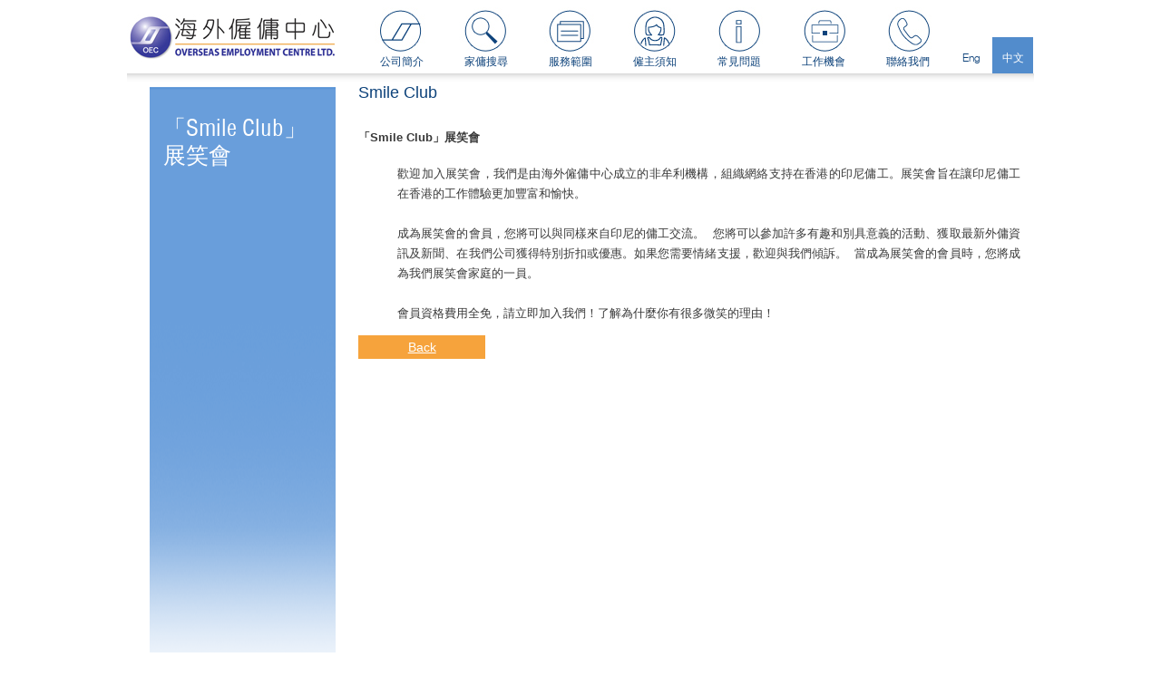

--- FILE ---
content_type: text/html; charset=UTF-8
request_url: https://www.overseas.com.hk/%E5%BE%AE%E7%AC%91%EF%BC%81%EF%BC%88%E7%94%B1%E5%BE%AE%E7%AC%91%E4%BF%B1%E4%B9%90%E9%83%A8%E6%92%B0%E5%86%99/
body_size: 14742
content:
<html lang="zh-hans">

<!--<![endif]-->

<head>

<meta name="google-site-verification" content="Kjaz1mpLpQoOeRL160oB-AQegdYD3UV4sptxkclwADE" />

<meta charset="UTF-8" />

<meta name="viewport" id="viewport" content="width=device-width" />

<meta name="google-site-verification" content="Kb23NHtSph50Fd6t9M6OXcpGwMh5E-rrsDyqEdnmGf8" />

<title>「Smile Club」展笑會 - Overseas Employment Center Ltd.</title>

<link rel="stylesheet" href="https://www.overseas.com.hk/wp-content/plugins/sitepress-multilingual-cms/res/css/language-selector.css?v=3.1.6" type="text/css" media="all" />

<link rel="profile" href="http://gmpg.org/xfn/11" />

<link rel="pingback" href="https://www.overseas.com.hk/xmlrpc.php" />


<meta name="google-site-verification" content="LjIEvBcfH-tZoAlLvxaaNpW84NrPOkEETztRnZ1yIgE" />



<!-- Global site tag (gtag.js) - Google Analytics -->

<script async src="https://www.googletagmanager.com/gtag/js?id=UA-209679601-1"></script>

<script>

  window.dataLayer = window.dataLayer || [];

  function gtag(){dataLayer.push(arguments);}

  gtag('js', new Date());



  gtag('config', 'UA-209679601-1');

</script>

<!--[if lt IE 9]>

<script src="https://www.overseas.com.hk/wp-content/themes/overseas/js/html5.js" type="text/javascript"></script>

<![endif]-->

<meta name='robots' content='index, follow, max-image-preview:large, max-snippet:-1, max-video-preview:-1' />

	<!-- This site is optimized with the Yoast SEO plugin v17.3 - https://yoast.com/wordpress/plugins/seo/ -->
	<link rel="canonical" href="https://www.overseas.com.hk/微笑！（由微笑俱乐部撰写/" />
	<meta property="og:locale" content="zh_CN" />
	<meta property="og:type" content="article" />
	<meta property="og:title" content="「Smile Club」展笑會 - Overseas Employment Center Ltd." />
	<meta property="og:description" content="歡迎加入展笑會，我們是由海外僱傭中心成立的非牟利機構，組織網絡支持在香港的印尼傭工。展笑會旨在讓印尼傭工在香港 [&hellip;]" />
	<meta property="og:url" content="https://www.overseas.com.hk/微笑！（由微笑俱乐部撰写/" />
	<meta property="og:site_name" content="Overseas Employment Center Ltd." />
	<meta property="article:published_time" content="2021-10-21T11:29:46+00:00" />
	<meta property="article:modified_time" content="2021-10-22T10:29:21+00:00" />
	<meta name="twitter:card" content="summary_large_image" />
	<meta name="twitter:label1" content="作者" />
	<meta name="twitter:data1" content="Employeasy Admin" />
	<meta name="twitter:label2" content="预计阅读时间" />
	<meta name="twitter:data2" content="1 分" />
	<script type="application/ld+json" class="yoast-schema-graph">{"@context":"https://schema.org","@graph":[{"@type":"WebSite","@id":"https://www.overseas.com.hk/#website","url":"https://www.overseas.com.hk/","name":"Overseas Employment Center Ltd.","description":"#1 Employment Agency in Hong Kong since 1976","potentialAction":[{"@type":"SearchAction","target":{"@type":"EntryPoint","urlTemplate":"https://www.overseas.com.hk/?s={search_term_string}"},"query-input":"required name=search_term_string"}],"inLanguage":"zh-Hans"},{"@type":"WebPage","@id":"https://www.overseas.com.hk/%e5%be%ae%e7%ac%91%ef%bc%81%ef%bc%88%e7%94%b1%e5%be%ae%e7%ac%91%e4%bf%b1%e4%b9%90%e9%83%a8%e6%92%b0%e5%86%99/#webpage","url":"https://www.overseas.com.hk/%e5%be%ae%e7%ac%91%ef%bc%81%ef%bc%88%e7%94%b1%e5%be%ae%e7%ac%91%e4%bf%b1%e4%b9%90%e9%83%a8%e6%92%b0%e5%86%99/","name":"\u300cSmile Club\u300d\u5c55\u7b11\u6703 - Overseas Employment Center Ltd.","isPartOf":{"@id":"https://www.overseas.com.hk/#website"},"datePublished":"2021-10-21T11:29:46+00:00","dateModified":"2021-10-22T10:29:21+00:00","author":{"@id":"https://www.overseas.com.hk/#/schema/person/828f4fe7af76579c8f84bd8713acd74a"},"breadcrumb":{"@id":"https://www.overseas.com.hk/%e5%be%ae%e7%ac%91%ef%bc%81%ef%bc%88%e7%94%b1%e5%be%ae%e7%ac%91%e4%bf%b1%e4%b9%90%e9%83%a8%e6%92%b0%e5%86%99/#breadcrumb"},"inLanguage":"zh-Hans","potentialAction":[{"@type":"ReadAction","target":["https://www.overseas.com.hk/%e5%be%ae%e7%ac%91%ef%bc%81%ef%bc%88%e7%94%b1%e5%be%ae%e7%ac%91%e4%bf%b1%e4%b9%90%e9%83%a8%e6%92%b0%e5%86%99/"]}]},{"@type":"BreadcrumbList","@id":"https://www.overseas.com.hk/%e5%be%ae%e7%ac%91%ef%bc%81%ef%bc%88%e7%94%b1%e5%be%ae%e7%ac%91%e4%bf%b1%e4%b9%90%e9%83%a8%e6%92%b0%e5%86%99/#breadcrumb","itemListElement":[{"@type":"ListItem","position":1,"name":"Home","item":"https://www.overseas.com.hk/"},{"@type":"ListItem","position":2,"name":"\u7db2\u8a8c","item":"https://www.overseas.com.hk/blog-3/"},{"@type":"ListItem","position":3,"name":"\u300cSmile Club\u300d\u5c55\u7b11\u6703"}]},{"@type":"Person","@id":"https://www.overseas.com.hk/#/schema/person/828f4fe7af76579c8f84bd8713acd74a","name":"Employeasy Admin","image":{"@type":"ImageObject","@id":"https://www.overseas.com.hk/#personlogo","inLanguage":"zh-Hans","url":"https://secure.gravatar.com/avatar/719b1dd03476eede737af240d18eaf773d4a398e96cf609dc249085708c88c39?s=96&d=mm&r=g","contentUrl":"https://secure.gravatar.com/avatar/719b1dd03476eede737af240d18eaf773d4a398e96cf609dc249085708c88c39?s=96&d=mm&r=g","caption":"Employeasy Admin"},"url":"https://www.overseas.com.hk/author/employeasy/"}]}</script>
	<!-- / Yoast SEO plugin. -->


<link rel="alternate" type="application/rss+xml" title="Overseas Employment Center Ltd. &raquo; Feed" href="https://www.overseas.com.hk/feed/" />
<link rel="alternate" type="application/rss+xml" title="Overseas Employment Center Ltd. &raquo; 评论 Feed" href="https://www.overseas.com.hk/comments/feed/" />
<link rel="alternate" type="application/rss+xml" title="Overseas Employment Center Ltd. &raquo; 「Smile Club」展笑會 评论 Feed" href="https://www.overseas.com.hk/%e5%be%ae%e7%ac%91%ef%bc%81%ef%bc%88%e7%94%b1%e5%be%ae%e7%ac%91%e4%bf%b1%e4%b9%90%e9%83%a8%e6%92%b0%e5%86%99/feed/" />
<link rel="alternate" title="oEmbed (JSON)" type="application/json+oembed" href="https://www.overseas.com.hk/wp-json/oembed/1.0/embed?url=https%3A%2F%2Fwww.overseas.com.hk%2F%25e5%25be%25ae%25e7%25ac%2591%25ef%25bc%2581%25ef%25bc%2588%25e7%2594%25b1%25e5%25be%25ae%25e7%25ac%2591%25e4%25bf%25b1%25e4%25b9%2590%25e9%2583%25a8%25e6%2592%25b0%25e5%2586%2599%2F" />
<link rel="alternate" title="oEmbed (XML)" type="text/xml+oembed" href="https://www.overseas.com.hk/wp-json/oembed/1.0/embed?url=https%3A%2F%2Fwww.overseas.com.hk%2F%25e5%25be%25ae%25e7%25ac%2591%25ef%25bc%2581%25ef%25bc%2588%25e7%2594%25b1%25e5%25be%25ae%25e7%25ac%2591%25e4%25bf%25b1%25e4%25b9%2590%25e9%2583%25a8%25e6%2592%25b0%25e5%2586%2599%2F&#038;format=xml" />
<style id='wp-img-auto-sizes-contain-inline-css' type='text/css'>
img:is([sizes=auto i],[sizes^="auto," i]){contain-intrinsic-size:3000px 1500px}
/*# sourceURL=wp-img-auto-sizes-contain-inline-css */
</style>
<style id='wp-emoji-styles-inline-css' type='text/css'>

	img.wp-smiley, img.emoji {
		display: inline !important;
		border: none !important;
		box-shadow: none !important;
		height: 1em !important;
		width: 1em !important;
		margin: 0 0.07em !important;
		vertical-align: -0.1em !important;
		background: none !important;
		padding: 0 !important;
	}
/*# sourceURL=wp-emoji-styles-inline-css */
</style>
<link rel='stylesheet' id='wp-block-library-css' href='https://www.overseas.com.hk/wp-includes/css/dist/block-library/style.css?ver=6.9' type='text/css' media='all' />
<style id='global-styles-inline-css' type='text/css'>
:root{--wp--preset--aspect-ratio--square: 1;--wp--preset--aspect-ratio--4-3: 4/3;--wp--preset--aspect-ratio--3-4: 3/4;--wp--preset--aspect-ratio--3-2: 3/2;--wp--preset--aspect-ratio--2-3: 2/3;--wp--preset--aspect-ratio--16-9: 16/9;--wp--preset--aspect-ratio--9-16: 9/16;--wp--preset--color--black: #000000;--wp--preset--color--cyan-bluish-gray: #abb8c3;--wp--preset--color--white: #ffffff;--wp--preset--color--pale-pink: #f78da7;--wp--preset--color--vivid-red: #cf2e2e;--wp--preset--color--luminous-vivid-orange: #ff6900;--wp--preset--color--luminous-vivid-amber: #fcb900;--wp--preset--color--light-green-cyan: #7bdcb5;--wp--preset--color--vivid-green-cyan: #00d084;--wp--preset--color--pale-cyan-blue: #8ed1fc;--wp--preset--color--vivid-cyan-blue: #0693e3;--wp--preset--color--vivid-purple: #9b51e0;--wp--preset--gradient--vivid-cyan-blue-to-vivid-purple: linear-gradient(135deg,rgb(6,147,227) 0%,rgb(155,81,224) 100%);--wp--preset--gradient--light-green-cyan-to-vivid-green-cyan: linear-gradient(135deg,rgb(122,220,180) 0%,rgb(0,208,130) 100%);--wp--preset--gradient--luminous-vivid-amber-to-luminous-vivid-orange: linear-gradient(135deg,rgb(252,185,0) 0%,rgb(255,105,0) 100%);--wp--preset--gradient--luminous-vivid-orange-to-vivid-red: linear-gradient(135deg,rgb(255,105,0) 0%,rgb(207,46,46) 100%);--wp--preset--gradient--very-light-gray-to-cyan-bluish-gray: linear-gradient(135deg,rgb(238,238,238) 0%,rgb(169,184,195) 100%);--wp--preset--gradient--cool-to-warm-spectrum: linear-gradient(135deg,rgb(74,234,220) 0%,rgb(151,120,209) 20%,rgb(207,42,186) 40%,rgb(238,44,130) 60%,rgb(251,105,98) 80%,rgb(254,248,76) 100%);--wp--preset--gradient--blush-light-purple: linear-gradient(135deg,rgb(255,206,236) 0%,rgb(152,150,240) 100%);--wp--preset--gradient--blush-bordeaux: linear-gradient(135deg,rgb(254,205,165) 0%,rgb(254,45,45) 50%,rgb(107,0,62) 100%);--wp--preset--gradient--luminous-dusk: linear-gradient(135deg,rgb(255,203,112) 0%,rgb(199,81,192) 50%,rgb(65,88,208) 100%);--wp--preset--gradient--pale-ocean: linear-gradient(135deg,rgb(255,245,203) 0%,rgb(182,227,212) 50%,rgb(51,167,181) 100%);--wp--preset--gradient--electric-grass: linear-gradient(135deg,rgb(202,248,128) 0%,rgb(113,206,126) 100%);--wp--preset--gradient--midnight: linear-gradient(135deg,rgb(2,3,129) 0%,rgb(40,116,252) 100%);--wp--preset--font-size--small: 13px;--wp--preset--font-size--medium: 20px;--wp--preset--font-size--large: 36px;--wp--preset--font-size--x-large: 42px;--wp--preset--spacing--20: 0.44rem;--wp--preset--spacing--30: 0.67rem;--wp--preset--spacing--40: 1rem;--wp--preset--spacing--50: 1.5rem;--wp--preset--spacing--60: 2.25rem;--wp--preset--spacing--70: 3.38rem;--wp--preset--spacing--80: 5.06rem;--wp--preset--shadow--natural: 6px 6px 9px rgba(0, 0, 0, 0.2);--wp--preset--shadow--deep: 12px 12px 50px rgba(0, 0, 0, 0.4);--wp--preset--shadow--sharp: 6px 6px 0px rgba(0, 0, 0, 0.2);--wp--preset--shadow--outlined: 6px 6px 0px -3px rgb(255, 255, 255), 6px 6px rgb(0, 0, 0);--wp--preset--shadow--crisp: 6px 6px 0px rgb(0, 0, 0);}:where(.is-layout-flex){gap: 0.5em;}:where(.is-layout-grid){gap: 0.5em;}body .is-layout-flex{display: flex;}.is-layout-flex{flex-wrap: wrap;align-items: center;}.is-layout-flex > :is(*, div){margin: 0;}body .is-layout-grid{display: grid;}.is-layout-grid > :is(*, div){margin: 0;}:where(.wp-block-columns.is-layout-flex){gap: 2em;}:where(.wp-block-columns.is-layout-grid){gap: 2em;}:where(.wp-block-post-template.is-layout-flex){gap: 1.25em;}:where(.wp-block-post-template.is-layout-grid){gap: 1.25em;}.has-black-color{color: var(--wp--preset--color--black) !important;}.has-cyan-bluish-gray-color{color: var(--wp--preset--color--cyan-bluish-gray) !important;}.has-white-color{color: var(--wp--preset--color--white) !important;}.has-pale-pink-color{color: var(--wp--preset--color--pale-pink) !important;}.has-vivid-red-color{color: var(--wp--preset--color--vivid-red) !important;}.has-luminous-vivid-orange-color{color: var(--wp--preset--color--luminous-vivid-orange) !important;}.has-luminous-vivid-amber-color{color: var(--wp--preset--color--luminous-vivid-amber) !important;}.has-light-green-cyan-color{color: var(--wp--preset--color--light-green-cyan) !important;}.has-vivid-green-cyan-color{color: var(--wp--preset--color--vivid-green-cyan) !important;}.has-pale-cyan-blue-color{color: var(--wp--preset--color--pale-cyan-blue) !important;}.has-vivid-cyan-blue-color{color: var(--wp--preset--color--vivid-cyan-blue) !important;}.has-vivid-purple-color{color: var(--wp--preset--color--vivid-purple) !important;}.has-black-background-color{background-color: var(--wp--preset--color--black) !important;}.has-cyan-bluish-gray-background-color{background-color: var(--wp--preset--color--cyan-bluish-gray) !important;}.has-white-background-color{background-color: var(--wp--preset--color--white) !important;}.has-pale-pink-background-color{background-color: var(--wp--preset--color--pale-pink) !important;}.has-vivid-red-background-color{background-color: var(--wp--preset--color--vivid-red) !important;}.has-luminous-vivid-orange-background-color{background-color: var(--wp--preset--color--luminous-vivid-orange) !important;}.has-luminous-vivid-amber-background-color{background-color: var(--wp--preset--color--luminous-vivid-amber) !important;}.has-light-green-cyan-background-color{background-color: var(--wp--preset--color--light-green-cyan) !important;}.has-vivid-green-cyan-background-color{background-color: var(--wp--preset--color--vivid-green-cyan) !important;}.has-pale-cyan-blue-background-color{background-color: var(--wp--preset--color--pale-cyan-blue) !important;}.has-vivid-cyan-blue-background-color{background-color: var(--wp--preset--color--vivid-cyan-blue) !important;}.has-vivid-purple-background-color{background-color: var(--wp--preset--color--vivid-purple) !important;}.has-black-border-color{border-color: var(--wp--preset--color--black) !important;}.has-cyan-bluish-gray-border-color{border-color: var(--wp--preset--color--cyan-bluish-gray) !important;}.has-white-border-color{border-color: var(--wp--preset--color--white) !important;}.has-pale-pink-border-color{border-color: var(--wp--preset--color--pale-pink) !important;}.has-vivid-red-border-color{border-color: var(--wp--preset--color--vivid-red) !important;}.has-luminous-vivid-orange-border-color{border-color: var(--wp--preset--color--luminous-vivid-orange) !important;}.has-luminous-vivid-amber-border-color{border-color: var(--wp--preset--color--luminous-vivid-amber) !important;}.has-light-green-cyan-border-color{border-color: var(--wp--preset--color--light-green-cyan) !important;}.has-vivid-green-cyan-border-color{border-color: var(--wp--preset--color--vivid-green-cyan) !important;}.has-pale-cyan-blue-border-color{border-color: var(--wp--preset--color--pale-cyan-blue) !important;}.has-vivid-cyan-blue-border-color{border-color: var(--wp--preset--color--vivid-cyan-blue) !important;}.has-vivid-purple-border-color{border-color: var(--wp--preset--color--vivid-purple) !important;}.has-vivid-cyan-blue-to-vivid-purple-gradient-background{background: var(--wp--preset--gradient--vivid-cyan-blue-to-vivid-purple) !important;}.has-light-green-cyan-to-vivid-green-cyan-gradient-background{background: var(--wp--preset--gradient--light-green-cyan-to-vivid-green-cyan) !important;}.has-luminous-vivid-amber-to-luminous-vivid-orange-gradient-background{background: var(--wp--preset--gradient--luminous-vivid-amber-to-luminous-vivid-orange) !important;}.has-luminous-vivid-orange-to-vivid-red-gradient-background{background: var(--wp--preset--gradient--luminous-vivid-orange-to-vivid-red) !important;}.has-very-light-gray-to-cyan-bluish-gray-gradient-background{background: var(--wp--preset--gradient--very-light-gray-to-cyan-bluish-gray) !important;}.has-cool-to-warm-spectrum-gradient-background{background: var(--wp--preset--gradient--cool-to-warm-spectrum) !important;}.has-blush-light-purple-gradient-background{background: var(--wp--preset--gradient--blush-light-purple) !important;}.has-blush-bordeaux-gradient-background{background: var(--wp--preset--gradient--blush-bordeaux) !important;}.has-luminous-dusk-gradient-background{background: var(--wp--preset--gradient--luminous-dusk) !important;}.has-pale-ocean-gradient-background{background: var(--wp--preset--gradient--pale-ocean) !important;}.has-electric-grass-gradient-background{background: var(--wp--preset--gradient--electric-grass) !important;}.has-midnight-gradient-background{background: var(--wp--preset--gradient--midnight) !important;}.has-small-font-size{font-size: var(--wp--preset--font-size--small) !important;}.has-medium-font-size{font-size: var(--wp--preset--font-size--medium) !important;}.has-large-font-size{font-size: var(--wp--preset--font-size--large) !important;}.has-x-large-font-size{font-size: var(--wp--preset--font-size--x-large) !important;}
/*# sourceURL=global-styles-inline-css */
</style>
<style id='core-block-supports-inline-css' type='text/css'>
/**
 * Core styles: block-supports
 */

/*# sourceURL=core-block-supports-inline-css */
</style>

<style id='classic-theme-styles-inline-css' type='text/css'>
/**
 * These rules are needed for backwards compatibility.
 * They should match the button element rules in the base theme.json file.
 */
.wp-block-button__link {
	color: #ffffff;
	background-color: #32373c;
	border-radius: 9999px; /* 100% causes an oval, but any explicit but really high value retains the pill shape. */

	/* This needs a low specificity so it won't override the rules from the button element if defined in theme.json. */
	box-shadow: none;
	text-decoration: none;

	/* The extra 2px are added to size solids the same as the outline versions.*/
	padding: calc(0.667em + 2px) calc(1.333em + 2px);

	font-size: 1.125em;
}

.wp-block-file__button {
	background: #32373c;
	color: #ffffff;
	text-decoration: none;
}

/*# sourceURL=/wp-includes/css/classic-themes.css */
</style>
<link rel='stylesheet' id='contact-form-7-css' href='https://www.overseas.com.hk/wp-content/plugins/contact-form-7/includes/css/styles.css?ver=4.0.1' type='text/css' media='all' />
<link rel='stylesheet' id='twentytwelve-style-css' href='https://www.overseas.com.hk/wp-content/themes/overseas/style.css?ver=6.9' type='text/css' media='all' />
<link rel='stylesheet' id='wp-block-preformatted-css' href='https://www.overseas.com.hk/wp-includes/blocks/preformatted/style.css?ver=6.9' type='text/css' media='all' />
<script type="text/javascript" src="https://www.overseas.com.hk/wp-includes/js/jquery/jquery.js?ver=3.7.1" id="jquery-core-js"></script>
<script type="text/javascript" src="https://www.overseas.com.hk/wp-includes/js/jquery/jquery-migrate.js?ver=3.4.1" id="jquery-migrate-js"></script>
<script type="text/javascript" src="https://www.overseas.com.hk/wp-content/plugins/sitepress-multilingual-cms/res/js/jquery.cookie.js?ver=3.1.6" id="jquery.cookie-js"></script>
<script type="text/javascript" id="wpml-browser-redirect-js-extra">
/* <![CDATA[ */
var wpml_browser_redirect_params = {"pageLanguage":"zh-hans","languageUrls":{"en_US":"https://www.overseas.com.hk/en/smile-written-by-smile-club/","en":"https://www.overseas.com.hk/en/smile-written-by-smile-club/","US":"https://www.overseas.com.hk/en/smile-written-by-smile-club/","zh_CN":"https://www.overseas.com.hk/%e5%be%ae%e7%ac%91%ef%bc%81%ef%bc%88%e7%94%b1%e5%be%ae%e7%ac%91%e4%bf%b1%e4%b9%90%e9%83%a8%e6%92%b0%e5%86%99/","zh":"https://www.overseas.com.hk/%e5%be%ae%e7%ac%91%ef%bc%81%ef%bc%88%e7%94%b1%e5%be%ae%e7%ac%91%e4%bf%b1%e4%b9%90%e9%83%a8%e6%92%b0%e5%86%99/","CN":"https://www.overseas.com.hk/%e5%be%ae%e7%ac%91%ef%bc%81%ef%bc%88%e7%94%b1%e5%be%ae%e7%ac%91%e4%bf%b1%e4%b9%90%e9%83%a8%e6%92%b0%e5%86%99/","zh-hans":"https://www.overseas.com.hk/%e5%be%ae%e7%ac%91%ef%bc%81%ef%bc%88%e7%94%b1%e5%be%ae%e7%ac%91%e4%bf%b1%e4%b9%90%e9%83%a8%e6%92%b0%e5%86%99/"},"cookie":{"name":"_icl_visitor_lang_js","domain":"www.overseas.com.hk","path":"/","expiration":24}};
//# sourceURL=wpml-browser-redirect-js-extra
/* ]]> */
</script>
<script type="text/javascript" src="https://www.overseas.com.hk/wp-content/plugins/sitepress-multilingual-cms/res/js/browser-redirect.js?ver=3.1.6" id="wpml-browser-redirect-js"></script>
<link rel="https://api.w.org/" href="https://www.overseas.com.hk/wp-json/" /><link rel="alternate" title="JSON" type="application/json" href="https://www.overseas.com.hk/wp-json/wp/v2/posts/1822" /><link rel="EditURI" type="application/rsd+xml" title="RSD" href="https://www.overseas.com.hk/xmlrpc.php?rsd" />
<meta name="generator" content="WordPress 6.9" />
<link rel='shortlink' href='https://www.overseas.com.hk/?p=1822' />
<meta name="generator" content="WPML ver:3.1.6 stt:61,1;0" />
<link rel="alternate" hreflang="en-US" href="https://www.overseas.com.hk/en/smile-written-by-smile-club/" />
<link rel="alternate" hreflang="zh-CN" href="https://www.overseas.com.hk/%e5%be%ae%e7%ac%91%ef%bc%81%ef%bc%88%e7%94%b1%e5%be%ae%e7%ac%91%e4%bf%b1%e4%b9%90%e9%83%a8%e6%92%b0%e5%86%99/" />

<style type="text/css">																						
</style>
<script type="text/javascript" src="https://www.overseas.com.hk/wp-content/themes/overseas/js/jquery-1.7.2.min.js"></script>

<script type="text/javascript" src="https://www.overseas.com.hk/wp-content/themes/overseas/js/jquery.jscrollpane.min.js"></script>

<script type="text/javascript" src="https://www.overseas.com.hk/wp-content/themes/overseas/js/jquery.mousewheel.js"></script>

<script type="text/javascript" src="https://www.overseas.com.hk/wp-content/themes/overseas/js/jquery.scrollTo.js"></script>

<script type="text/javascript" src="https://www.overseas.com.hk/wp-content/themes/overseas/js/change.lang.js"></script>

<script type="text/javascript" src="https://www.overseas.com.hk/wp-content/themes/overseas/js/device.js"></script>

<script type="text/javascript" src="https://www.overseas.com.hk/wp-content/themes/overseas/js/jquery.bxslider.js"></script>

<script type="text/javascript" src="https://www.overseas.com.hk/wp-content/themes/overseas/js/navigation.js"></script>

<script type="text/javascript" src="https://www.overseas.com.hk/wp-content/themes/overseas/js/jquery.mobile.custom.js"></script>

<script type="text/javascript" src="https://maps.google.com/maps/api/js?sensor=false"></script>

<link rel="shortcut icon" href="https://www.overseas.com.hk/wp-content/themes/overseas/images/favicon.ico" type="image/x-icon">

<link href="https://www.overseas.com.hk/wp-content/themes/overseas/css/fontface.css" rel="stylesheet">

<link href="https://www.overseas.com.hk/wp-content/themes/overseas/css/jquery.bxslider.css" rel="stylesheet">

<link href="https://www.overseas.com.hk/wp-content/themes/overseas/css/jquery.jscrollpane.css" rel="stylesheet">



<script type="text/javascript">

jQuery(document).ready(function(e) {

	function loadjscssfile(filename, filetype){

		 if (filetype=="js"){ //if filename is a external JavaScript file

		  var fileref=document.createElement('script')

		  fileref.setAttribute("type","text/javascript")

		  fileref.setAttribute("src", filename)

		 }

		 else if (filetype=="css"){ //if filename is an external CSS file

		  var fileref=document.createElement("link")

		  fileref.setAttribute("rel", "stylesheet")

		  fileref.setAttribute("type", "text/css")

		  fileref.setAttribute("href", filename)

		 }

		 if (typeof fileref!="undefined")

		  document.getElementsByTagName("head")[0].appendChild(fileref)

	}

	

					$("#menu-item-1502").addClass("menu_04");

	function click_event(){

		

			//$('header nav').toggle();

			if($('header nav').hasClass('a')){

				$('header nav').removeClass('a').css('left','-720px');

				$('article,#footer_div,#content_div,.over_home,#home_table').show();

			}else{

				$('header nav').addClass('a').css('left',0);

				$('article,#footer_div,#content_div,#home_table,.over_home,#home_table').hide();

			}

	}

	var w = $(window).width();

	if( w < 720){		

		$('.btnMenu').bind('click',function(){

			click_event();

		});

		

$( "section,article,.maid_title_bg1,#home_table" ).on( "swiperight", swiperightHandler );

	$( ".menu-header_menu_mobile-container,.menu-header_menu_mobile_ch-container,#home_table" ).on( "swipeleft", swiperightHandler );	

	

	}

	function swiperightHandler( event ){

		$.event.special.swipe.horizontalDistanceThreshold = (screen.availWidth) / 5;

		click_event();

		menuOpenClose();

	}



	$('.btnAboutUs,.btnMaidServices,.btnTraining,.btnFaq,.btnContactUs,.btnThings').bind('click',function(){

		if($(this).next('ul').hasClass('show')){

			$(this).removeClass('on').next('ul').removeClass('show');

		}else{

			$(this).addClass('on').next('ul').addClass('show');

		}

		

	});

	function menuOpenClose(){

		if($('.container').hasClass('show')){

			$('section').removeClass('hide');

			$('footer').removeClass('hide');

			$('.container').removeClass('done');

			setTimeout(function(){

				$('.container').removeClass('show');

			},1);

			setTimeout(function(){

				$('nav ul.show').removeClass('show');

				$('nav a.on').removeClass('on');

			},500);

		}else{

			$('.container').addClass('show');

			menuAddClass();

			setTimeout(function(){

				$('.container').addClass('done');

				var $body = $("html, body");

				$body.animate({scrollTop:0},1);

				$('header').animate({top:0},1);

				$('section').addClass('hide');

				$('footer').addClass('hide');

			},500);

		}

	}

	function menuAddClass(){

		var subCode = parseInt($('.container').attr('data-subsection'));

	

		if($('.container').hasClass('pendaftaran')){

			btnAction('Pendaftaran',false,0);

			

		}else if($('.container').hasClass('helperSearch')){

			btnAction('SearchHelpers',false,0);

			

		}else if($('.container').hasClass('aboutUs')){

			btnAction('AboutUs',true,subCode);

			

		}else if($('.container').hasClass('maidServices')){

			btnAction('MaidServices',true,subCode);

			

		}else if($('.container').hasClass('training')){

			btnAction('Training',true,subCode);

			

		}else if($('.container').hasClass('faq')){

			btnAction('Faq',true,subCode);

			

		}else if($('.container').hasClass('career')){

			btnAction('Career',false,0);

			

		}else if($('.container').hasClass('contactUs')){

			btnAction('ContactUs',true,subCode);

			

		}

		

		if($('.container').hasClass('thingsishouldknow')){

			$('.submenuLv3').addClass('show');

			$('.btnThings').css({'font-weight':'bold'});

			

		} 	

	}

	

	function btnAction(target,onOff,subCode){

		var targetBtn = '.btn'+target;

		var targetSub = '.sub'+target;

		$(targetBtn).addClass('on').css({'font-weight':'bold'});

		if(onOff==true){

			$(targetSub).addClass('show');

			$(targetSub+' a:eq('+subCode+')').css({'font-weight':'bold'});

		}

	}

	

	$('.sub-menu').each(function(){

		$(this).prev('a').attr('href','javascript:;').addClass('clickmenu');	

	});

	

	$('.clickmenu').click(function(){

		$(this).next('ul').toggle();	

	});

	

	$('.current_page_parent').children('ul').show();

});

</script>



<script>

$(document).ready(function(){

	

  $("#menu-icon").click(function(){

	if( $(".eng_chi").hasClass("set"))

	 {

		$(".eng_chi").removeClass("set");

	 }

	 else

	 {

		 $(".eng_chi").addClass("set");

	 }

  });

  

	$("#menu-icon").click(function(){

	if( $(".fix_margin").hasClass("english_header_footer"))

	 {

		$(".fix_margin").removeClass("english_header_footer");

	 }

	 	 else

	 {

		 $(".fix_margin").addClass("english_header_footer");

	 }

  });

  

  	$("#menu-icon").click(function(){

	if( $(".hfset").hasClass("china_header_footer"))

	 {

		$(".hfset").removeClass("china_header_footer");

	 }

	 	 else

	 {

		 $(".hfset").addClass("china_header_footer");

	 }

  });

  

});

</script>



</head>



<body class="1822">



			


	<div id="main" class="wrapper">



    	<div id="header_div"  class="eng_chi set" >

            <div id="logo"><a href="https://www.overseas.com.hk"><img src="https://www.overseas.com.hk/wp-content/themes/overseas/images/logo.jpg"></a></div>

            
            <ul id="header_lang" >

            
 <li><a class="" href="https://www.overseas.com.hk/en/smile-written-by-smile-club/">Eng</a></li>

            
 <li><a class="current" href="https://www.overseas.com.hk/%e5%be%ae%e7%ac%91%ef%bc%81%ef%bc%88%e7%94%b1%e5%be%ae%e7%ac%91%e4%bf%b1%e4%b9%90%e9%83%a8%e6%92%b0%e5%86%99/">中文</a></li>

            
            </ul>

            <a class="btnMenu_mobile btnMenu"  onClick="OnClickmenu()" id="menu-icon" href="javascript:;"></a>

          <ul id="menu" class="menu"><li id="menu-item-554" class="menu_02 menu-item menu-item-type-post_type menu-item-object-page menu-item-554"><a href="https://www.overseas.com.hk/about-us/our-history/">公司簡介</a></li>
<li id="menu-item-1021" class="menu_03 menu-item menu-item-type-post_type menu-item-object-page menu-item-1021"><a href="https://www.overseas.com.hk/search-helpers/">家傭搜尋</a></li>
<li id="menu-item-1502" class="menu-item menu-item-type-post_type menu-item-object-page menu-item-1502"><a href="https://www.overseas.com.hk/maid-services-2/">服務範圍</a></li>
<li id="menu-item-557" class="menu_05 menu-item menu-item-type-post_type menu-item-object-page menu-item-557"><a href="https://www.overseas.com.hk/training/">僱主須知</a></li>
<li id="menu-item-558" class="menu_06 menu-item menu-item-type-post_type menu-item-object-page menu-item-558"><a href="https://www.overseas.com.hk/faq/">常見問題</a></li>
<li id="menu-item-560" class="menu_07 menu-item menu-item-type-post_type menu-item-object-page menu-item-560"><a href="https://www.overseas.com.hk/career/">工作機會</a></li>
<li id="menu-item-562" class="menu_08 menu-item menu-item-type-post_type menu-item-object-page menu-item-562"><a href="https://www.overseas.com.hk/contact-us-2/">聯絡我們</a></li>
</ul>
        <!-- <ul id="menu">

                <li id="menu_02"><a href="https://www.overseas.com.hk/about-us/">About Us</a></li>

                <li id="menu_03"><a href="#">Search Helpers</a></li>

                <li id="menu_04"><a href="https://www.overseas.com.hk/maid-services/">Maid Services</a></li>

                <li id="menu_05"><a href="https://www.overseas.com.hk/training/">Training</a></li>

                <li id="menu_06"><a href="https://www.overseas.com.hk/faq/">FAQ</a></li>

                <li id="menu_07"><a href="https://www.overseas.com.hk/career/">Career</a></li>

                <li id="menu_08"><a href="https://www.overseas.com.hk/contact-us/">Contact Us</a></li>

            </ul>-->

           

            <div id="menu-icon1" class="active btnMenu"></div>

            <header style="position:relative;">

            <div class= >

           

             <nav class="menu-header_menu_mobile_ch-container"><li id="menu-item-646" class="btnAboutUs btn menu-item menu-item-type-post_type menu-item-object-page menu-item-has-children menu-item-646"><a href="https://www.overseas.com.hk/about-us/our-history/">公司簡介 <span></span></a>
<ul class="sub-menu">
	<li id="menu-item-647" class="menu-item menu-item-type-post_type menu-item-object-page menu-item-647"><a href="https://www.overseas.com.hk/about-us/">公司簡介</a></li>
	<li id="menu-item-651" class="menu-item menu-item-type-post_type menu-item-object-page menu-item-651"><a href="https://www.overseas.com.hk/about-us/why-choose-us/">為何選擇我們</a></li>
	<li id="menu-item-650" class="menu-item menu-item-type-post_type menu-item-object-page menu-item-650"><a href="https://www.overseas.com.hk/about-us/partners/">合作機構</a></li>
	<li id="menu-item-648" class="menu-item menu-item-type-post_type menu-item-object-page menu-item-648"><a href="https://www.overseas.com.hk/about-us/smile-club/">Smile Club</a></li>
</ul>
</li>
<li id="menu-item-1025" class="btnSearchHelpers btn menu-item menu-item-type-post_type menu-item-object-page menu-item-1025"><a href="https://www.overseas.com.hk/search-helpers/">家傭搜尋<span></span></a></li>
<li id="menu-item-653" class="btnMaidServices btn menu-item menu-item-type-post_type menu-item-object-page menu-item-has-children menu-item-653"><a href="https://www.overseas.com.hk/sitemap/">服務範圍 <span></span></a>
<ul class="sub-menu">
	<li id="menu-item-654" class="menu-item menu-item-type-post_type menu-item-object-page menu-item-654"><a href="https://www.overseas.com.hk/maid-services-2/hiring-overseas-helpers/">海外傭工</a></li>
	<li id="menu-item-661" class="menu-item menu-item-type-post_type menu-item-object-page menu-item-661"><a href="https://www.overseas.com.hk/maid-services-2/hiring-local-helpers/">本地(外籍)傭工</a></li>
	<li id="menu-item-660" class="menu-item menu-item-type-post_type menu-item-object-page menu-item-660"><a href="https://www.overseas.com.hk/maid-services-2/contract-renewal/">續約及代辦簽證</a></li>
	<li id="menu-item-659" class="menu-item menu-item-type-post_type menu-item-object-page menu-item-659"><a href="https://www.overseas.com.hk/maid-services-2/visa-and-passport-renewal/">簽證及護照更新</a></li>
	<li id="menu-item-658" class="menu-item menu-item-type-post_type menu-item-object-page menu-item-658"><a href="https://www.overseas.com.hk/maid-services-2/direct-hiring/">自選（直接）外籍傭工 / 本地轉約</a></li>
	<li id="menu-item-657" class="menu-item menu-item-type-post_type menu-item-object-page menu-item-657"><a href="https://www.overseas.com.hk/maid-services-2/compensation-insurance/">家傭工傷及保險</a></li>
	<li id="menu-item-656" class="menu-item menu-item-type-post_type menu-item-object-page menu-item-656"><a href="https://www.overseas.com.hk/maid-services-2/discount-air-tickets/">代辦機票</a></li>
	<li id="menu-item-655" class="menu-item menu-item-type-post_type menu-item-object-page menu-item-655"><a href="https://www.overseas.com.hk/maid-services-2/promotion-and-special-services/">推廣及特別服務</a></li>
</ul>
</li>
<li id="menu-item-662" class="btnTraining btn menu-item menu-item-type-post_type menu-item-object-page menu-item-has-children menu-item-662"><a href="https://www.overseas.com.hk/training/">僱主須知 <span></span></a>
<ul class="sub-menu">
	<li id="menu-item-663" class="menu-item menu-item-type-post_type menu-item-object-page menu-item-663"><a href="https://www.overseas.com.hk/training/our-domestic-helpers/">我們的女傭</a></li>
	<li id="menu-item-669" class="menu-item menu-item-type-post_type menu-item-object-page menu-item-669"><a href="https://www.overseas.com.hk/training/selection-process-and-training/">挑選和培訓過程</a></li>
	<li id="menu-item-668" class="menu-item menu-item-type-post_type menu-item-object-page menu-item-668"><a href="https://www.overseas.com.hk/training/after-sales-support/">持續支援</a></li>
	<li id="menu-item-667" class="menu-item menu-item-type-post_type menu-item-object-page menu-item-667"><a href="https://www.overseas.com.hk/training/filipino-helper/">菲傭</a></li>
	<li id="menu-item-665" class="menu-item menu-item-type-post_type menu-item-object-page menu-item-665"><a href="https://www.overseas.com.hk/training/indonesian-helper/">印傭</a></li>
	<li id="menu-item-664" class="menu-item menu-item-type-post_type menu-item-object-page menu-item-664"><a href="https://www.overseas.com.hk/training/thai-helper/">泰傭</a></li>
</ul>
</li>
<li id="menu-item-670" class="btnFaq btn menu-item menu-item-type-post_type menu-item-object-page menu-item-has-children menu-item-670"><a href="https://www.overseas.com.hk/faq/">常見問題 <span></span></a>
<ul class="sub-menu">
	<li id="menu-item-671" class="menu-item menu-item-type-post_type menu-item-object-page menu-item-671"><a href="https://www.overseas.com.hk/faq/employer-requirements/">聘外傭資格及僱主須知</a></li>
	<li id="menu-item-673" class="menu-item menu-item-type-post_type menu-item-object-page menu-item-673"><a href="https://www.overseas.com.hk/faq/tips-for-employers/">挑選外傭 5大要訣</a></li>
	<li id="menu-item-672" class="menu-item menu-item-type-post_type menu-item-object-page menu-item-has-children menu-item-672"><a href="https://www.overseas.com.hk/faq/things-i-should-know/">僱主及傭工須注意事項</a>
	<ul class="sub-menu">
		<li id="menu-item-899" class="menu-item menu-item-type-post_type menu-item-object-page menu-item-899"><a href="https://www.overseas.com.hk/faq/things-i-should-know/as-employer/">僱主及傭工須注意事項</a></li>
		<li id="menu-item-689" class="menu-item menu-item-type-post_type menu-item-object-page menu-item-689"><a href="https://www.overseas.com.hk/faq/things-i-should-know/as-helper/">傭工須注意事項</a></li>
		<li id="menu-item-688" class="menu-item menu-item-type-post_type menu-item-object-page menu-item-688"><a href="https://www.overseas.com.hk/faq/things-i-should-know/rest-days-holidays-leaves/">休息假、法定假及年假</a></li>
		<li id="menu-item-687" class="menu-item menu-item-type-post_type menu-item-object-page menu-item-687"><a href="https://www.overseas.com.hk/faq/things-i-should-know/serverance-long-service-payment/">遣散費及長期服務金</a></li>
		<li id="menu-item-686" class="menu-item menu-item-type-post_type menu-item-object-page menu-item-686"><a href="https://www.overseas.com.hk/faq/things-i-should-know/payment-deduction-of-wages/">支付及扣除工資</a></li>
		<li id="menu-item-685" class="menu-item menu-item-type-post_type menu-item-object-page menu-item-685"><a href="https://www.overseas.com.hk/faq/things-i-should-know/medical-attention-allowance/">醫療和疾病津貼</a></li>
		<li id="menu-item-684" class="menu-item menu-item-type-post_type menu-item-object-page menu-item-684"><a href="https://www.overseas.com.hk/faq/things-i-should-know/maternity-protection/">生育保障</a></li>
		<li id="menu-item-683" class="menu-item menu-item-type-post_type menu-item-object-page menu-item-683"><a href="https://www.overseas.com.hk/faq/things-i-should-know/termination-of-contract/">終止僱傭合約</a></li>
		<li id="menu-item-682" class="menu-item menu-item-type-post_type menu-item-object-page menu-item-682"><a href="https://www.overseas.com.hk/faq/things-i-should-know/travelling-allowance/">免費回程機票,膳食及交通津貼</a></li>
		<li id="menu-item-681" class="menu-item menu-item-type-post_type menu-item-object-page menu-item-681"><a href="https://www.overseas.com.hk/faq/things-i-should-know/enquiries-and-complaints/">查詢及投訴</a></li>
	</ul>
</li>
</ul>
</li>
<li id="menu-item-674" class="btnCareer btn on menu-item menu-item-type-post_type menu-item-object-page menu-item-674"><a href="https://www.overseas.com.hk/career/">工作機會 <span></span></a></li>
<li id="menu-item-676" class="btnContactUs btn menu-item menu-item-type-post_type menu-item-object-page menu-item-has-children menu-item-676"><a href="https://www.overseas.com.hk/contact-us-2/">聯絡我們<span></span></a>
<ul class="sub-menu">
	<li id="menu-item-675" class="menu-item menu-item-type-post_type menu-item-object-page menu-item-675"><a href="https://www.overseas.com.hk/contact-us-2/we-can-help/">聯絡我們</a></li>
	<li id="menu-item-677" class="menu-item menu-item-type-post_type menu-item-object-page menu-item-677"><a href="https://www.overseas.com.hk/contact-us-2/maid-request-form/">挑選家傭表格</a></li>
	<li id="menu-item-678" class="menu-item menu-item-type-post_type menu-item-object-page menu-item-678"><a href="https://www.overseas.com.hk/contact-us-2/customer-feedback/">顧客意見</a></li>
	<li id="menu-item-679" class="menu-item menu-item-type-post_type menu-item-object-page menu-item-679"><a href="https://www.overseas.com.hk/contact-us-2/customer-survey/">顧客意見調查書</a></li>
</ul>
</li>
<li class="menu-item menu-item-language menu-item-language-current"><a href="#" onclick="return false">简体中文 (简体中文)</a><ul class="sub-menu submenu-languages"><li class="menu-item menu-item-language menu-item-language-current"><a href="https://www.overseas.com.hk/en/smile-written-by-smile-club/">English (英语)</a></li></ul></li></nav>       	

	 		</div>

     

          </header>

          

         

        </div>

        

        

        
	<div id="primary" class="site-content">
		<div id="content" role="main">
		
			
				
        <span class="content_title">Smile Club</span>
            <div class="smileclub_box">
                <div class="smileclub_text">
                <div class="smileclub_subtitle">「Smile Club」展笑會</div>
        
	<article id="post-1822" class="post-1822 post type-post status-publish format-standard hentry category-smile-club-zh-hans">
		
				<div class="entry-content">
			
<pre id="block-661bf253-c626-4b24-ace0-f6b9b5df16e6" class="wp-block-preformatted">歡迎加入展笑會，我們是由海外僱傭中心成立的非牟利機構，組織網絡支持在香港的印尼傭工。展笑會旨在讓印尼傭工在香港的工作體驗更加豐富和愉快。

成為展笑會的會員，您將可以與同樣來自印尼的傭工交流。 您將可以參加許多有趣和別具意義的活動、獲取最新外傭資訊及新聞、在我們公司獲得特別折扣或優惠。如果您需要情緒支援，歡迎與我們傾訴。 當成為展笑會的會員時，您將成為我們展笑會家庭的一員。

會員資格費用全免，請立即加入我們！了解為什麼你有很多微笑的理由！</pre>
					</div><!-- .entry-content -->
		
	</article><!-- #post -->
    
<a href="https://www.overseas.com.hk/blog-3/"; style="width:140px; height:26px; margin-right:10px; background:#f6a33c; color:#fff;font-size:14px;text-align:center; line-height:26px; display:inline-block;">Back</a>
	</div>
    </div>

				
			
		</div><!-- #content -->
	</div><!-- #primary -->


			<div id="secondary" class="widget-area left_div" role="complementary">
        	<div id="submenu_bg">
                        
            <div id="submenu_div">
                <span class="submenu_title">「Smile Club」展笑會</span>
                <ul>
                                </ul>
            </div>
            
            
            
            
            </div>
		</div><!-- #secondary -->
	
<style type="text/css">
  .row {
    content: "";
    display: table;
    clear: both;
    width: 100%;
  }
</style>


  <div class="bottom_logo_dd" style="display: none;">
      <div id="icon">
        <img width="75" height="43" title="" alt="" src="https://www.overseas.com.hk/wp-content/uploads/2021/11/SGS-ISO-9001-UKAS_TCL_HR-e1637131050147.jpg">
        <img width="47" height="47" title="" alt="" src="https://www.overseas.com.hk/wp-content/themes/overseas/images/icon_02.png">
        <img width="47" height="47" title="" alt="" src="https://www.overseas.com.hk/wp-content/themes/overseas/images/icon_03.png">
        <img height="47" title="" alt="" src="https://www.overseas.com.hk/wp-content/themes/overseas/images/111.png">
        <img height="47" title="" alt="" src="https://www.overseas.com.hk/wp-content/themes/overseas/images/garuda_indonesia.png">
      </div>
      <div id="icon1">
      </div>
  </div>


    <div class="bottom_logo_dd">
        <div id="icon1">
          <p style="color: #fff;">Test </p>
        </div>
        <div id="icon3">
          <img width="75" height="43" title="" alt="" src="https://www.overseas.com.hk/wp-content/uploads/2021/11/SGS-ISO-9001-UKAS_TCL_HR-e1637131050147.jpg">
          <img width="47" height="47" title="" alt="" src="https://www.overseas.com.hk/wp-content/themes/overseas/images/icon_02.png">
          <img width="47" height="47" title="" alt="" src="https://www.overseas.com.hk/wp-content/themes/overseas/images/icon_03.png">
          <img height="47" title="" alt="" src="https://www.overseas.com.hk/wp-content/themes/overseas/images/111.png">
          <img height="47" title="" alt="" src="https://www.overseas.com.hk/wp-content/themes/overseas/images/garuda_indonesia.png">
        </div>       
    </div>
  <div class="licn_no_mobile"><p>本公司持有菲律賓,泰國,孟加拉及印尼領事館簽發的特許經營牌照。</p><p> 職業介紹所牌照號碼: 76985</p></div>	
  <div id="footer_div">
    <div class= > 
  				    <ul id="footermenu">
   	    	<li class="frist"><a href="https://www.overseas.com.hk/privacy-policy/">私隱聲明</a></li>
        	<li><a href="https://www.overseas.com.hk/sitemap/">網站地圖</a></li>
     	  </ul>
        <div id="lang">Language :
		                    <a class="" href="https://www.overseas.com.hk/en/smile-written-by-smile-club/">English</a>
                        <a class="" href="https://www.overseas.com.hk/%e5%be%ae%e7%ac%91%ef%bc%81%ef%bc%88%e7%94%b1%e5%be%ae%e7%ac%91%e4%bf%b1%e4%b9%90%e9%83%a8%e6%92%b0%e5%86%99/"></a>
            		  </div>
        <div id="footer_icon">
        	<a href="https://www.facebook.com/OverseasOEC"><img width="12" height="20" title="facebook" alt="facebook" src="https://www.overseas.com.hk/wp-content/themes/overseas/images/footer_icon1.png"></a>
            <a href="https://www.youtube.com/watch?v=whQ9rNZLRVc"><img width="45" height="20" title="youtube" alt="youtube" src="https://www.overseas.com.hk/wp-content/themes/overseas/images/footer_icon2.png"></a>
        </div>

        <div class="licn_no"> <p>職業介紹所牌照號碼: 76985</p></div><div style="display:inline-block;text-align: right;width: 100%;"><div style="margin:0 10px 0 0;color: #FFFFFF;font-size: 13px;">本公司持有菲律賓、印尼、泰國及孟加拉領事館簽發的特許經營牌照：<br>菲律賓領事館簽發的牌照號碼: HK-1022-142<br>印尼領事館簽發的牌照號碼: 26919.051.I.2025<br>泰國領事館勞工部批核號碼：11411/1209<br>孟加拉領事館簽發的牌照號碼: 0777</div></div>
  		  <div id="copyright">Overseas Employment Centre Ltd.，海外僱傭中心，我細細個就聽過呢個名啦！Copyright 2014-2021. All Rights Reserved</div>
        <div style="clear:both"></div>

      
    </div>
</div><!-- #main -->

<script type="speculationrules">
{"prefetch":[{"source":"document","where":{"and":[{"href_matches":"/*"},{"not":{"href_matches":["/wp-*.php","/wp-admin/*","/wp-content/uploads/*","/wp-content/*","/wp-content/plugins/*","/wp-content/themes/overseas/*","/*\\?(.+)"]}},{"not":{"selector_matches":"a[rel~=\"nofollow\"]"}},{"not":{"selector_matches":".no-prefetch, .no-prefetch a"}}]},"eagerness":"conservative"}]}
</script>
<script type="text/javascript" src="https://www.overseas.com.hk/wp-content/plugins/contact-form-7/includes/js/jquery.form.min.js?ver=3.51.0-2014.06.20" id="jquery-form-js"></script>
<script type="text/javascript" id="contact-form-7-js-extra">
/* <![CDATA[ */
var _wpcf7 = {"loaderUrl":"https://www.overseas.com.hk/wp-content/plugins/contact-form-7/images/ajax-loader.gif","sending":"Sending ..."};
//# sourceURL=contact-form-7-js-extra
/* ]]> */
</script>
<script type="text/javascript" src="https://www.overseas.com.hk/wp-content/plugins/contact-form-7/includes/js/scripts.js?ver=4.0.1" id="contact-form-7-js"></script>
<script type="text/javascript" src="https://www.overseas.com.hk/wp-includes/js/comment-reply.js?ver=6.9" id="comment-reply-js" async="async" data-wp-strategy="async" fetchpriority="low"></script>
<script type="text/javascript" id="sitepress-js-extra">
/* <![CDATA[ */
var icl_vars = {"current_language":"zh-hans","icl_home":"https://www.overseas.com.hk/"};
//# sourceURL=sitepress-js-extra
/* ]]> */
</script>
<script type="text/javascript" src="https://www.overseas.com.hk/wp-content/plugins/sitepress-multilingual-cms/res/js/sitepress.js?ver=6.9" id="sitepress-js"></script>
<script id="wp-emoji-settings" type="application/json">
{"baseUrl":"https://s.w.org/images/core/emoji/17.0.2/72x72/","ext":".png","svgUrl":"https://s.w.org/images/core/emoji/17.0.2/svg/","svgExt":".svg","source":{"wpemoji":"https://www.overseas.com.hk/wp-includes/js/wp-emoji.js?ver=6.9","twemoji":"https://www.overseas.com.hk/wp-includes/js/twemoji.js?ver=6.9"}}
</script>
<script type="module">
/* <![CDATA[ */
/**
 * @output wp-includes/js/wp-emoji-loader.js
 */

/* eslint-env es6 */

// Note: This is loaded as a script module, so there is no need for an IIFE to prevent pollution of the global scope.

/**
 * Emoji Settings as exported in PHP via _print_emoji_detection_script().
 * @typedef WPEmojiSettings
 * @type {object}
 * @property {?object} source
 * @property {?string} source.concatemoji
 * @property {?string} source.twemoji
 * @property {?string} source.wpemoji
 */

const settings = /** @type {WPEmojiSettings} */ (
	JSON.parse( document.getElementById( 'wp-emoji-settings' ).textContent )
);

// For compatibility with other scripts that read from this global, in particular wp-includes/js/wp-emoji.js (source file: js/_enqueues/wp/emoji.js).
window._wpemojiSettings = settings;

/**
 * Support tests.
 * @typedef SupportTests
 * @type {object}
 * @property {?boolean} flag
 * @property {?boolean} emoji
 */

const sessionStorageKey = 'wpEmojiSettingsSupports';
const tests = [ 'flag', 'emoji' ];

/**
 * Checks whether the browser supports offloading to a Worker.
 *
 * @since 6.3.0
 *
 * @private
 *
 * @returns {boolean}
 */
function supportsWorkerOffloading() {
	return (
		typeof Worker !== 'undefined' &&
		typeof OffscreenCanvas !== 'undefined' &&
		typeof URL !== 'undefined' &&
		URL.createObjectURL &&
		typeof Blob !== 'undefined'
	);
}

/**
 * @typedef SessionSupportTests
 * @type {object}
 * @property {number} timestamp
 * @property {SupportTests} supportTests
 */

/**
 * Get support tests from session.
 *
 * @since 6.3.0
 *
 * @private
 *
 * @returns {?SupportTests} Support tests, or null if not set or older than 1 week.
 */
function getSessionSupportTests() {
	try {
		/** @type {SessionSupportTests} */
		const item = JSON.parse(
			sessionStorage.getItem( sessionStorageKey )
		);
		if (
			typeof item === 'object' &&
			typeof item.timestamp === 'number' &&
			new Date().valueOf() < item.timestamp + 604800 && // Note: Number is a week in seconds.
			typeof item.supportTests === 'object'
		) {
			return item.supportTests;
		}
	} catch ( e ) {}
	return null;
}

/**
 * Persist the supports in session storage.
 *
 * @since 6.3.0
 *
 * @private
 *
 * @param {SupportTests} supportTests Support tests.
 */
function setSessionSupportTests( supportTests ) {
	try {
		/** @type {SessionSupportTests} */
		const item = {
			supportTests: supportTests,
			timestamp: new Date().valueOf()
		};

		sessionStorage.setItem(
			sessionStorageKey,
			JSON.stringify( item )
		);
	} catch ( e ) {}
}

/**
 * Checks if two sets of Emoji characters render the same visually.
 *
 * This is used to determine if the browser is rendering an emoji with multiple data points
 * correctly. set1 is the emoji in the correct form, using a zero-width joiner. set2 is the emoji
 * in the incorrect form, using a zero-width space. If the two sets render the same, then the browser
 * does not support the emoji correctly.
 *
 * This function may be serialized to run in a Worker. Therefore, it cannot refer to variables from the containing
 * scope. Everything must be passed by parameters.
 *
 * @since 4.9.0
 *
 * @private
 *
 * @param {CanvasRenderingContext2D} context 2D Context.
 * @param {string} set1 Set of Emoji to test.
 * @param {string} set2 Set of Emoji to test.
 *
 * @return {boolean} True if the two sets render the same.
 */
function emojiSetsRenderIdentically( context, set1, set2 ) {
	// Cleanup from previous test.
	context.clearRect( 0, 0, context.canvas.width, context.canvas.height );
	context.fillText( set1, 0, 0 );
	const rendered1 = new Uint32Array(
		context.getImageData(
			0,
			0,
			context.canvas.width,
			context.canvas.height
		).data
	);

	// Cleanup from previous test.
	context.clearRect( 0, 0, context.canvas.width, context.canvas.height );
	context.fillText( set2, 0, 0 );
	const rendered2 = new Uint32Array(
		context.getImageData(
			0,
			0,
			context.canvas.width,
			context.canvas.height
		).data
	);

	return rendered1.every( ( rendered2Data, index ) => {
		return rendered2Data === rendered2[ index ];
	} );
}

/**
 * Checks if the center point of a single emoji is empty.
 *
 * This is used to determine if the browser is rendering an emoji with a single data point
 * correctly. The center point of an incorrectly rendered emoji will be empty. A correctly
 * rendered emoji will have a non-zero value at the center point.
 *
 * This function may be serialized to run in a Worker. Therefore, it cannot refer to variables from the containing
 * scope. Everything must be passed by parameters.
 *
 * @since 6.8.2
 *
 * @private
 *
 * @param {CanvasRenderingContext2D} context 2D Context.
 * @param {string} emoji Emoji to test.
 *
 * @return {boolean} True if the center point is empty.
 */
function emojiRendersEmptyCenterPoint( context, emoji ) {
	// Cleanup from previous test.
	context.clearRect( 0, 0, context.canvas.width, context.canvas.height );
	context.fillText( emoji, 0, 0 );

	// Test if the center point (16, 16) is empty (0,0,0,0).
	const centerPoint = context.getImageData(16, 16, 1, 1);
	for ( let i = 0; i < centerPoint.data.length; i++ ) {
		if ( centerPoint.data[ i ] !== 0 ) {
			// Stop checking the moment it's known not to be empty.
			return false;
		}
	}

	return true;
}

/**
 * Determines if the browser properly renders Emoji that Twemoji can supplement.
 *
 * This function may be serialized to run in a Worker. Therefore, it cannot refer to variables from the containing
 * scope. Everything must be passed by parameters.
 *
 * @since 4.2.0
 *
 * @private
 *
 * @param {CanvasRenderingContext2D} context 2D Context.
 * @param {string} type Whether to test for support of "flag" or "emoji".
 * @param {Function} emojiSetsRenderIdentically Reference to emojiSetsRenderIdentically function, needed due to minification.
 * @param {Function} emojiRendersEmptyCenterPoint Reference to emojiRendersEmptyCenterPoint function, needed due to minification.
 *
 * @return {boolean} True if the browser can render emoji, false if it cannot.
 */
function browserSupportsEmoji( context, type, emojiSetsRenderIdentically, emojiRendersEmptyCenterPoint ) {
	let isIdentical;

	switch ( type ) {
		case 'flag':
			/*
			 * Test for Transgender flag compatibility. Added in Unicode 13.
			 *
			 * To test for support, we try to render it, and compare the rendering to how it would look if
			 * the browser doesn't render it correctly (white flag emoji + transgender symbol).
			 */
			isIdentical = emojiSetsRenderIdentically(
				context,
				'\uD83C\uDFF3\uFE0F\u200D\u26A7\uFE0F', // as a zero-width joiner sequence
				'\uD83C\uDFF3\uFE0F\u200B\u26A7\uFE0F' // separated by a zero-width space
			);

			if ( isIdentical ) {
				return false;
			}

			/*
			 * Test for Sark flag compatibility. This is the least supported of the letter locale flags,
			 * so gives us an easy test for full support.
			 *
			 * To test for support, we try to render it, and compare the rendering to how it would look if
			 * the browser doesn't render it correctly ([C] + [Q]).
			 */
			isIdentical = emojiSetsRenderIdentically(
				context,
				'\uD83C\uDDE8\uD83C\uDDF6', // as the sequence of two code points
				'\uD83C\uDDE8\u200B\uD83C\uDDF6' // as the two code points separated by a zero-width space
			);

			if ( isIdentical ) {
				return false;
			}

			/*
			 * Test for English flag compatibility. England is a country in the United Kingdom, it
			 * does not have a two letter locale code but rather a five letter sub-division code.
			 *
			 * To test for support, we try to render it, and compare the rendering to how it would look if
			 * the browser doesn't render it correctly (black flag emoji + [G] + [B] + [E] + [N] + [G]).
			 */
			isIdentical = emojiSetsRenderIdentically(
				context,
				// as the flag sequence
				'\uD83C\uDFF4\uDB40\uDC67\uDB40\uDC62\uDB40\uDC65\uDB40\uDC6E\uDB40\uDC67\uDB40\uDC7F',
				// with each code point separated by a zero-width space
				'\uD83C\uDFF4\u200B\uDB40\uDC67\u200B\uDB40\uDC62\u200B\uDB40\uDC65\u200B\uDB40\uDC6E\u200B\uDB40\uDC67\u200B\uDB40\uDC7F'
			);

			return ! isIdentical;
		case 'emoji':
			/*
			 * Is there a large, hairy, humanoid mythical creature living in the browser?
			 *
			 * To test for Emoji 17.0 support, try to render a new emoji: Hairy Creature.
			 *
			 * The hairy creature emoji is a single code point emoji. Testing for browser
			 * support required testing the center point of the emoji to see if it is empty.
			 *
			 * 0xD83E 0x1FAC8 (\uD83E\u1FAC8) == 🫈 Hairy creature.
			 *
			 * When updating this test, please ensure that the emoji is either a single code point
			 * or switch to using the emojiSetsRenderIdentically function and testing with a zero-width
			 * joiner vs a zero-width space.
			 */
			const notSupported = emojiRendersEmptyCenterPoint( context, '\uD83E\u1FAC8' );
			return ! notSupported;
	}

	return false;
}

/**
 * Checks emoji support tests.
 *
 * This function may be serialized to run in a Worker. Therefore, it cannot refer to variables from the containing
 * scope. Everything must be passed by parameters.
 *
 * @since 6.3.0
 *
 * @private
 *
 * @param {string[]} tests Tests.
 * @param {Function} browserSupportsEmoji Reference to browserSupportsEmoji function, needed due to minification.
 * @param {Function} emojiSetsRenderIdentically Reference to emojiSetsRenderIdentically function, needed due to minification.
 * @param {Function} emojiRendersEmptyCenterPoint Reference to emojiRendersEmptyCenterPoint function, needed due to minification.
 *
 * @return {SupportTests} Support tests.
 */
function testEmojiSupports( tests, browserSupportsEmoji, emojiSetsRenderIdentically, emojiRendersEmptyCenterPoint ) {
	let canvas;
	if (
		typeof WorkerGlobalScope !== 'undefined' &&
		self instanceof WorkerGlobalScope
	) {
		canvas = new OffscreenCanvas( 300, 150 ); // Dimensions are default for HTMLCanvasElement.
	} else {
		canvas = document.createElement( 'canvas' );
	}

	const context = canvas.getContext( '2d', { willReadFrequently: true } );

	/*
	 * Chrome on OS X added native emoji rendering in M41. Unfortunately,
	 * it doesn't work when the font is bolder than 500 weight. So, we
	 * check for bold rendering support to avoid invisible emoji in Chrome.
	 */
	context.textBaseline = 'top';
	context.font = '600 32px Arial';

	const supports = {};
	tests.forEach( ( test ) => {
		supports[ test ] = browserSupportsEmoji( context, test, emojiSetsRenderIdentically, emojiRendersEmptyCenterPoint );
	} );
	return supports;
}

/**
 * Adds a script to the head of the document.
 *
 * @ignore
 *
 * @since 4.2.0
 *
 * @param {string} src The url where the script is located.
 *
 * @return {void}
 */
function addScript( src ) {
	const script = document.createElement( 'script' );
	script.src = src;
	script.defer = true;
	document.head.appendChild( script );
}

settings.supports = {
	everything: true,
	everythingExceptFlag: true
};

// Obtain the emoji support from the browser, asynchronously when possible.
new Promise( ( resolve ) => {
	let supportTests = getSessionSupportTests();
	if ( supportTests ) {
		resolve( supportTests );
		return;
	}

	if ( supportsWorkerOffloading() ) {
		try {
			// Note that the functions are being passed as arguments due to minification.
			const workerScript =
				'postMessage(' +
				testEmojiSupports.toString() +
				'(' +
				[
					JSON.stringify( tests ),
					browserSupportsEmoji.toString(),
					emojiSetsRenderIdentically.toString(),
					emojiRendersEmptyCenterPoint.toString()
				].join( ',' ) +
				'));';
			const blob = new Blob( [ workerScript ], {
				type: 'text/javascript'
			} );
			const worker = new Worker( URL.createObjectURL( blob ), { name: 'wpTestEmojiSupports' } );
			worker.onmessage = ( event ) => {
				supportTests = event.data;
				setSessionSupportTests( supportTests );
				worker.terminate();
				resolve( supportTests );
			};
			return;
		} catch ( e ) {}
	}

	supportTests = testEmojiSupports( tests, browserSupportsEmoji, emojiSetsRenderIdentically, emojiRendersEmptyCenterPoint );
	setSessionSupportTests( supportTests );
	resolve( supportTests );
} )
	// Once the browser emoji support has been obtained from the session, finalize the settings.
	.then( ( supportTests ) => {
		/*
		 * Tests the browser support for flag emojis and other emojis, and adjusts the
		 * support settings accordingly.
		 */
		for ( const test in supportTests ) {
			settings.supports[ test ] = supportTests[ test ];

			settings.supports.everything =
				settings.supports.everything && settings.supports[ test ];

			if ( 'flag' !== test ) {
				settings.supports.everythingExceptFlag =
					settings.supports.everythingExceptFlag &&
					settings.supports[ test ];
			}
		}

		settings.supports.everythingExceptFlag =
			settings.supports.everythingExceptFlag &&
			! settings.supports.flag;

		// When the browser can not render everything we need to load a polyfill.
		if ( ! settings.supports.everything ) {
			const src = settings.source || {};

			if ( src.concatemoji ) {
				addScript( src.concatemoji );
			} else if ( src.wpemoji && src.twemoji ) {
				addScript( src.twemoji );
				addScript( src.wpemoji );
			}
		}
	} );
//# sourceURL=https://www.overseas.com.hk/wp-includes/js/wp-emoji-loader.js
/* ]]> */
</script>

</body>
</html>


--- FILE ---
content_type: text/css
request_url: https://www.overseas.com.hk/wp-content/themes/overseas/style.css?ver=6.9
body_size: 7685
content:
/*
Theme Name: overseas
Theme URI: http://www.dynamicdreamz.com
Author: the Dynamic Dreamz team
Author URI: http://www.dynamicdreamz.com/
Description: overseas Theme
Version: 1.0
License: Private License
*/


/* =Reset
-------------------------------------------------------------- */
/*html, body {width: 100%;margin:0;padding:0;font-family:Arial, "微軟正黑體";} */
html, body {width: 100%;margin:0;padding:0;font-family:Arial, "敺株�甇��擃�";}
img { border:0;}
a:link {text-decoration: none;}
a:visited {text-decoration: none;}
a:hover {text-decoration: none;}
a:active {text-decoration: none;}
.clear { clear:both;}
.floatL { float:left;}
.floatR { float:right;}


/*.background-image {min-width:1000px;min-height:620px;}*/
#main {max-width:1000px; width:100%; min-height:100%;position:relative; margin:0 auto; }

/* header */
#header_div {width: 100%;height: 91px;background:url(images/shadow.png) repeat-x bottom;position:relative;z-index:100;}
#logo {float:left;}
#menu_reg {float:right; /*left:24%;position:absolute;*/}
#menu {float:right;padding: 0;margin:0;list-style:none;}
#menu li {display: inline;position:relative;}
#menu li a {text-align:center; line-height:135px; float:left;margin-right:1px;position:relative; color:#0e437b; font-family:"helvetica", "敺株�甇�擃�";font-size:12px;}
#menu li a.pendaftaran {color:#ed8100;}
#menu_01 a {width:92px; height:81px; background:url(images/menu_01.jpg) no-repeat top;}
#menu_02 a {width:92px; height:81px; background:url(images/menu_02.jpg) no-repeat top;}
#menu_03 a {width:92px; height:81px; background:url(images/menu_03.jpg) no-repeat top;}
#menu_04 a {width:92px; height:81px; background:url(images/menu_04.jpg) no-repeat top;}
#menu_05 a {width:92px; height:81px; background:url(images/menu_05.jpg) no-repeat top;}
#menu_06 a {width:92px; height:81px; background:url(images/menu_06.jpg) no-repeat top;}
#menu_07 a {width:92px; height:81px; background:url(images/menu_07.jpg) no-repeat top;}
#menu_08 a {width:92px; height:81px; background:url(images/menu_08.jpg) no-repeat top;}
#menu #menu_01 a:hover, #menu #menu_02 a:hover, #menu #menu_03 a:hover, #menu #menu_04 a:hover,
#menu #menu_05 a:hover, #menu #menu_06 a:hover, #menu #menu_07 a:hover, #menu #menu_08 a:hover {background-position:center -81px;color:#fff;}
#reg_btn_home {background:url(images/reg_btn_home.png) no-repeat top;}
#reg_btn_home:hover {background-position:0px -180px;}

.menu-item-language {display:none}
.menu_reg {float:right; /*left:24%;position:absolute;*/}
.menu {float:right;padding: 0;margin:0;list-style:none;}
.menu li {display: inline;position:relative;}
.menu li a {text-align:center; line-height:135px; float:left;margin-right:1px;position:relative; color:#0e437b; font-family:"helvetica", "微軟正黑體";font-size:12px;}
.menu li a.pendaftaran {color:#ed8100;}
.menu_01 a {width:92px; height:81px; background:url(images/menu_01.jpg) no-repeat top;}
.menu_02 a {width:92px; height:81px; background:url(images/menu_02.jpg) no-repeat top;}
.menu_03 a {width:92px; height:81px; background:url(images/menu_03.jpg) no-repeat top;}
.menu_04 a {width:92px; height:81px; background:url(images/menu_04.jpg) no-repeat top;}
.menu_05 a {width:92px; height:81px; background:url(images/menu_05.jpg) no-repeat top;}
.menu_06 a {width:92px; height:81px; background:url(images/menu_06.jpg) no-repeat top;}
.menu_07 a {width:92px; height:81px; background:url(images/menu_07.jpg) no-repeat top;}
.menu_08 a {width:92px; height:81px; background:url(images/menu_08.jpg) no-repeat top;}
.menu .menu_01 a:hover, .menu .menu_02 a:hover, .menu .menu_03 a:hover, .menu .menu_04 a:hover,
.menu .menu_05 a:hover, .menu .menu_06 a:hover, .menu .menu_07 a:hover, .menu .menu_08 a:hover {background-position:center -81px;color:#fff !important;}


.current-menu-item a{background-position:center -81px;color:#fff !important;}
	


/* footer */
#footer_div {width: 100%;margin-bottom: 40px;background:#2561a4;z-index:100; clear:both;}
#copyright {text-align: center;margin: 10px 0px 8px;font-size:14px;color: #fff;}
#footermenu {float:left;padding: 0;margin:8px 0 0 5px;list-style:none;}
#footermenu li {display: inline;}
#footermenu li a {font-size:14px;text-align:center;float:left;padding:0 15px;color: #fff;}
#footermenu li a:hover {text-decoration:underline;}
#lang {font-size: 14px;float:left;padding-bottom:2px;padding-top:8px;color:#92c3f9;cursor:pointer;margin-left:15px;}
#lang a {color:#fff;}
#lang a:hover {text-decoration:underline;}
#lang_div {font-size: 14px;position:absolute;bottom:31px;width:70px;margin-left:60px;display:none;background:#2561a4;}
#lang_div ul {margin:0;padding:0;list-style:none;}
#lang_div ul li {padding:5px 7px; text-align:center;}
#footer_icon {float:left; margin:5px 20px;}
#icon1 , #icon {float:right;/*margin-top:-55px;*/margin-left:20px;}
#icon img, #footer_icon img {margin-right:10px;}
#icon1 .labour_logo{width: 170px;}
/* both page*/
#content_div {margin-top:-10px;/*min-height:540px;*/position:relative;z-index:10;}
#left_div {width:20%;float:left;min-width:240px;}
#submenu_bg {margin-left:25px;width:205px;height:800px;background:transparent url(images/menu_bg.png) no-repeat;float:left;}
#submenu_div {margin:30px 15px 0 15px;}
/* .submenu_title {font-family:"helvetica_condensed", "微軟正黑體";font-size:25px;color:#fff;line-height:30px;} */
.submenu_title {font-family:"helvetica_condensed", "敺株�甇��擃�";font-size:25px;color:#fff;line-height:30px;}
/* #submenu_div ul {font-family: "helvetica_condensed", "微軟正黑體";font-size:14px;margin:30 0 0 0;padding:0;list-style:none;} */
#submenu_div ul {font-family: "helvetica_condensed", "敺株�甇��擃�";font-size:14px;margin:30 0 0 0;padding:0;list-style:none;}
#submenu_div ul li {margin:5px 0;color:#fff;cursor:pointer;}
#submenu_div ul li a {color:#fff; display:block;}
#submenu_div ul li a:hover, #submenu_div ul li a.current {font-weight:bold;}
#submenu_div ul li ul{ margin:0 0 15px 10px;}
#submenu_div ul li ul li{ line-height:14px; font-size:13px; padding:0 0 3px 0;}
.submenuLv3{ display:none;}
.imgRight {float:right; margin-left:15px; margin-bottom:15px;}
.imgLeft {float:left; margin-right:15px; margin-bottom:15px;}

#content {width:96%;margin:auto;}
.page_content {margin-top:70px;min-height:400px;padding-bottom:51px;/*background:transparent url(../images/spacer.gif);  for IE*/}
/*.page_content ul {padding-left:12px;}
.page_content ul li {margin:3px 0;}*/
.page_content a.mailto { text-decoration:underline;}
.page_title, .maid_title {font-family: "helvetica_condensed", "微軟正黑體";font-size:25px;line-height:30px;}
.page_title {color:#3773b7;}
.page_line { width:100%; height:1px; background:#2561a4;}
.maid_title {color:#fff;padding-left:15px;}
.maid_subtitle {font-family:Arial, "微軟正黑體";font-size:13px;line-height:16px;color:#fff; margin-left:20px;}
.content_title {font-size:18px;color:#0e437b;line-height:22px;}
.content_subtitle, .smileclub_subtitle {font-size:13px;font-weight:bold;color:#3a3a3a;line-height:18px;}
.smileclub_subtitle { margin-bottom:20px;}
.content_text, .smileclub_text, table tr td {font-size:13px;color:#3a3a3a;line-height:22px; text-align:justify;}
.slider_text {/*margin:-30px 0 0 240px;position:absolute;*/float:left;margin-left:20px;margin-top:115px;}
.btn_adv_search, .btn_search, .btn_submit, .btn_reset, .btn_select {border:0;height:25px;width:140px;color:#fff;padding:0;cursor: pointer; line-height:13px;}
.btn_adv_search, .btn_reset {background:#2561a4;}
.btn_search, .btn_submit, .btn_select {background:#f6a33c;}
.btn_submit_contact{
	background:#f6a33c; 
	border: 0 none;
    color: #fff;
    cursor: pointer;
    height: 25px;
    line-height: 13px;
    padding: 0;
    width: 140px;}
.formtable tr td {padding:10px 0px;}
.formtable tr td.checkboxtd { padding-bottom:0px;}
.formsubtable tr td {padding:5px 0px 10px 0px;}
.formsubtable .cb_text { line-height:20px;}
.formsubtable .cb_select { margin-top:5px;}
#find_box input[type="text"] {height:20px;border:#ccc 1px solid;vertical-align:middle;}
#search_maid_box input[type="text"], #register_maid_box input[type="text"], .page_content input[type="text"], #select_maid_box input[type="text"] {height:16px;border:#ccc 1px solid;vertical-align:middle;}
#find_box select, #search_maid_box select, #register_maid_box select, .page_content select, #select_maid_box select {padding:2px 2px;height:24px;border:#ccc 1px solid;-webkit-appearance: none;-moz-appearance: none;-ms-appearance: none;-o-appearance: none;appearance: none;background:#fff url(images/select_arrow.png) no-repeat 140px 5px;text-indent: 0.01px;text-overflow: "";vertical-align:middle;color:#666;}
#search_maid_box select, #register_maid_box select, .page_content select, #select_maid_box select { height:20px;}
#find_box select, .page_content select {background:#fff url(images/select_arrow.png) no-repeat 140px 5px;width:158px; }
.page_content select {padding:0px 2px; background-position: 140px 3px;}
#register_maid_box select, #search_maid_box select, #select_maid_box select {background:#fff url(images/select_arrow.png) no-repeat 182px 3px; width:204px; padding:0px 2px;}
#find_box input[type="text"] {width:154px;}
#register_maid_box input[type="text"], #search_maid_box input[type="text"], #select_maid_box input[type="text"]  {width:200px;}
#register_maid_box input.inputdate { width:33px;}
#register_maid_box input.inputother { width:135px;}
textarea {resize: none;border:#ccc 1px solid;}

/* home page*/
#tabline {font-family: "helvetica_condensed", "微軟正黑體";width:460px;height:58px;position:absolute;bottom:0px;right:0;background:transparent url(images/tabline_bg.png) no-repeat;}
#tabline_mobile{font-family: "helvetica_condensed", "微軟正黑體";width:100%;height:63px;position:absolute;top:0px;right:0;background:url("images/tabline_bg.png") no-repeat scroll 0 0 / 100% 104px transparent; display:none; text-align:right;}
#tabline span {font-size: 23px;color:#fff;line-height:60px;margin-left:40px;}
#tabline_mobile span {font-size: 23px;color:#fff;line-height:32px;margin-right:0px;}

#reg_div {
  position:absolute;
  bottom:90px;
  right:50px;
  display: none;
}

#find_div {width:100%;height:auto; position:relative; z-index:100;}
#find_bg {width:100%;height:auto;background:transparent url(images/find_bg.png);border-bottom:#fff solid 1px;/*box-shadow: 2px 2px 5px rgba( 0, 0, 0, 0.5 );filter: progid:DXImageTransform.Microsoft.Shadow(Strength=5, Direction=135, Color='#c0c0c0');*/}
#find_box {width:100%;margin:auto auto;}
#find_box table tr td {font-size:13px;color:#fff;}
.skill_select {width:148px;height:16px;background:#fff url(images/select_arrow.png) no-repeat 140px 5px;vertical-align:middle;color:#666;padding:2px 4px;cursor:default;font-weight:lighter;border:#ccc 1px solid;}
#skill_box {width:330px;height:110px;background:transparent url(images/find_bg.png);position:absolute;margin-top:11px;display:none;}
.home_slider { position:relative; border-bottom:#538ccc solid 3px; width:100%;}
#home_icon {position:absolute; bottom:10px; right:10px;}
#home_icon img {margin-right:10px;}
#home_table { width:100%; margin:0 auto; }
.home_col, .home_col_r { width:33%; margin:30px auto; float:left; color:#3a3a3a; font-size:13px; line-height:18px; text-align:justify;}
.home_col_r { float:right;}
.home_col_title {width:100%; height:40px; text-align:center;}
.home_col_title1, .home_col_title2 {height:40px; padding-left:50px; margin:0 auto; color:#0e437b; font-family: "helvetica_condensed", "微軟正黑體"; font-size:20px; line-height:40px;}
.home_col_title1 {width:223px; background:url(images/home_col_titleicon1.png) no-repeat top left;}
.home_col_title2 {width:120px; background:url(images/home_col_titleicon2.png) no-repeat top left;}
.home_col ul { margin:0; padding-left:20px;}
.home_col p, .home_col li { padding:0 20px 0 0;}
.home_col_r p {padding:0 0 0 10px;}
.home_col a, .home_col_r a { color:#0e437b}
.home_col a:hover, .home_col_r a:hover { text-decoration:underline;}
.home_col a.col_title, .home_col_r a.col_title { text-decoration:none;}
/* aboutus page*/
.video_box { width:315px; margin:30px 40px 40px 0px; float:left;}
.video_title {font-size:13px;color:#3a3a3a;line-height:18px; margin-top:5px;}
.media_div {width:100%;position:relative;float:left;margin-bottom:20px;}
.media_list {width:50%;float:left;}
.img_list, .img_logo_list, .partner_list { list-style:none; margin:0px; padding:0px; }
.img_logo_list { margin-bottom:30px;}
.img_list li { display: inline;position:relative;margin:0px; padding:0px;}
.img_list li img {margin:0px 40px 30px 0px;}
.img_logo_list li { width:85px; height:85px; margin:0px 15px; float:left;text-align:center;}
.img_logo_list li img {text-align:center;}
.partner_list li { width:168px; float:left;text-align:center;margin:20px 5px 0px 0px;}
.partner_list li img { margin-top:20px;}
.partner_list li div { font-size:13px;color:#3a3a3a;line-height:18px; margin-top:2px;}
.partner_list li{ height:150px; position:relative; }
.partner_list li div{ position:absolute; bottom:0; left:0; width:100%; text-align:center;}
.smileclub_box { margin-top:30px;}
.smileclub_img { width:140px; height:140px; margin-right:15px; float:left; overflow:hidden;}
.smileclub_text a { color: -webkit-link; cursor: pointer; text-decoration: underline;}
.smileclub_text img { margin:15px 5px 20px 10px;}
/* maid page*/
.maid_title_bg {background: none repeat scroll 0 0 #538ccc;
    float: left;
    padding: 30px 0;
    text-align: left;
    width: 100%;
	margin-top:-30px;
	margin-bottom:20px;
}

#maid_div {
  /*margin: 30px 45px 0;*/
  margin: 30px auto 0;
  padding-bottom: 51px;
  position: relative;
  z-index: 2;
  text-align: center;
}
#maid_bg {width:100%;min-height:320px;margin-top:25px; margin-bottom:50px;}
#search_maid_box {padding:20px 0px;font-size:13px;color:#3a3a3a;}
#register_cfm, #maid_request_cfm, #wecanhelp_cfm, #survey_cfm, #maid_select_cfm {margin: auto;padding:100px 0;width:600px;font-size:30px;color:#3a3a3a;font-weight:bold;text-align:center;display:none;}
#register_maid_box {padding:20px 0px;font-size:13px;color:#3a3a3a;}
#register_maid_box .browse_div { margin-left:20px; width:400px; float:left;}
#register_maid_box .browse_div input[type="text"] {float:left; margin-right:10px;}
#register_maid_box .fileUpload {height:20px;width:100px;color:#fff;background:#f6a33c;text-align:center;position: relative;overflow: hidden;line-height:20px; float:left;}
#register_maid_box .fileUpload input.upload {position: absolute;top: 0;right: 0;margin: 0;padding: 0;cursor: pointer;opacity: 0;filter: alpha(opacity=0);}
/*result*/
.maid_btn_div { width:80px; float:left; margin-top:4px; display:none;}
.maid_btn_div img { margin:0 10px 0 6px;float:left;}
.maid_btn_thum, .maid_btn_list { width:28px; height:24px; cursor:pointer; float:left;}
.maid_btn_thum:hover, .maid_btn_list:hover, .maid_btn_div .current {background-position:0px -24px;}
.maid_btn_thum { background:transparent url(images/maid_btn_thum.png) no-repeat;}
.maid_btn_list { background:transparent url(images/maid_btn_list.png) no-repeat;}
.maid_found_div {font-weight:bold;line-height:22px; margin:50px 0 20px 0;}
.maid_found { float:left; width:230px;font-size:13px; color:#3a3a3a; margin-left:30px;}
.maid_total { font-size:16px; color:#3773b7;}
.seach_again { background:transparent url(images/again_arrow.png) no-repeat left center;float:right; width:100px;font-size:13px; color:#3773b7;cursor:pointer; margin-right:21px; padding-left:16px;}
#maid_result_thum_div {width:100%;margin-top:25px;display:none;}
.result_box { margin-bottom:20px; }
.result_list {width:390px; height:350px; background:#6a97cb; float:left; margin:0 25px 50px 30px; overflow:hidden; }
.result_list_left {width:121px; margin:9px 0 0 9px; float:left;}
.result_list_right {width:260px; height:100%;float:right; background:#e5e5e5;}
.result_list_img {width:106px; height:109px; overflow:hidden;}
.result_list_icon {width:44px; margin:10px auto;text-align:center; position:relative; left:-5px;}
.result_list_icon img {margin:10px auto;}
.result_list_select {font-size:12px; color:#fff; margin-left:20px;}
.result_list_title {width:100%; min-height:36px; padding:4px 10px 4px 26px; background:transparent url(../images/maid_title_bg.png) repeat; font-size:15px; color:#fff;  margin-top:9px; position:relative; left:-15px;}
.result_ref {font-size:12px;}
.result_list_detail {width:250px; height:290px; overflow:auto; margin-left:10px;  }
.result_list_name, .result_list_name2 {width:110px; font-size:13px; color:#3773b7; font-weight:bold; float:left;margin:2px 0;}
.result_list_text {width:120px;font-size:13px; color:#3a3a3a; float:left;margin:2px 0;}
.result_list_name2 {width:230px; margin-top:10px;}
.result_list_comment {width:230px; font-size:11px;color:#3a3a3a;margin:2px 0; line-height:16px;}
#maid_select_thum_div {width:100%;margin-top:25px;display:none;}
.maid_select_div {line-height:22px; margin:50px 0 20px 0;}
.maid_select { float:left; font-size:13px; color:#3a3a3a; margin-left:30px; padding-right:50px;}
#select_maid_box {margin:0 0 100px 30px;}

/* Contact us */
.province_title, .survey_title {font-size:13px;color:#3773b7;line-height:18px; font-weight:bold;}
.locator_list { margin-top:20px; }
.locator_box { width:350px; margin:0 20px 50px 0; display:inline-block; vertical-align:top; }
.locator_title {height:25px; background:transparent url(images/locator_icon.png) no-repeat top left; padding-left:25px;font-size:13px;color:#3a3a3a;line-height:18px; font-weight:bold; margin-bottom:5px; cursor:pointer;}
.locator_text {font-size:13px;color:#3a3a3a;line-height:18px; margin-left:25px;}
.locator_text a.tel { text-decoration:none;color:#3a3a3a;}
.survey_subtitle {font-size:13px;color:#3a3a3a;line-height:18px; font-weight:bold;}
#map_canvas {height:425px; margin:20px 0 40px 0;}






/* FAQ */
.content_title_sec{font-size:15px;color:#f6a33d;line-height:19px; font-weight:bold;}
.faq_link{font-size:13px;color:#0e437b;line-height:20px; font-weight:bold; text-decoration:none;}
.faq_ques{font-size:13px;color:#0e437b;line-height:20px; margin-bottom:0;}
.faq_ques span{ display:inline-block; min-width:10px; padding-right:5px;}
.faq_ans{font-size:13px; color:#3a3a3a;line-height:20px; margin-top:0; margin-bottom:30px; padding:0 0 0 15px; text-align:justify;}
.faq_list_num{font-size:13px;line-height:20px; text-align:justify; margin-top:0; padding:0 0 0 33px;}
.faq_list_num li{ margin-bottom:28px; color:#3a3a3a;}

.faq_list_num.noBreak li{ margin-bottom:0;}
.faq_ans.noBreak{ margin-bottom:0;}

/* Training */
.content_section{ clear:both; margin:13px 0 0 0;}
.content_section_left{ display:inline-block; width:50%; float:left; padding-top:5px;}
.content_section_right{ display:inline-block; width:50%; float:left;}
.content_section_right p:first-child{ margin-top:0;}


.img_float_L{ float:left; padding:16px 24px 0px 0;}

.table_data{ border-collapse:collapse; margin:20px 0 0 0;}
.table_data thead th,.table_data thead td{ background:none; border:none;}
.table_data th{ background:#cddff3; font-size:13px; line-height:20px; padding:4px 8px; border:1px solid #cfcfcf; width:20%; text-align:right; vertical-align:top; white-space:nowrap;}
.table_data td{ background:#f4f4f4; font-size:13px; line-height:20px; padding:4px 10px; border:1px solid #cfcfcf; text-align:justify; vertical-align:top;}
.table_data .blankTD{  background:none; border:none;}




/* Maid Services */
.maid_list_num{font-size:13px;line-height:20px; text-align:justify; padding:0; margin:0 0 20px 18px;}
.maid_list_dot{font-size:13px;line-height:20px; text-align:justify; padding:0; margin:0 0 20px 18px;}
.highlight{ color:#f6a33d; font-weight:bold;}
.special_point{ color:#F00; text-align:left;font-size:13px;line-height:20px;}

.promoBlue{ margin:20px 0 0 0; color:#0e437b;}
.promoRed{ margin:0; color:#F00;}



/* Career */
#maid_bg.careerSection{ padding:20px 0;}
#maid_bg.careerSection img{ float:left; padding:18px 20px 30px 0;}

/* Clear Fix -- Add the "clearfix" class to the parent element of floated item(s) to clear -- */
.clearfix:after{
    content: "."; 
    display: block; 
    height: 0; 
    clear: both; 
    visibility: hidden;
}
.clearfix{
	display: inline-block;
	clear: both; 
}
/* Hides from IE-mac \*/
* html .clearfix{
	height: 1%;
	clear: both; 
}
.clearfix{
	clear: both; 
}
/* End hide from IE-mac */



/* Sitemap */
.sitemapTable{ border-collapse:collapse; border:0; width:100%;}
.sitemapTable td{ vertical-align:top; text-align:left; width:25%; padding:0 0 30px 0; }
.sitemapTable td h3 a{ color:#0e437b; font-size:15px; line-height:18px; margin:0;}
.sitemapTable td a{ color:#3a3a3a; font-size:13px; line-height:20px;}




.tableForm td{ text-align:inherit;}
.tableForm input[type="radio"]{ margin:6px auto 0 auto;}


/* header lang */
#header_lang {margin:41px 0 0 0;padding:0;list-style:none; width:92px; float:right; bottom:0;}
#header_lang li {background:#528ccc;}
#header_lang li a { width:45px; height:40px; text-align:center; float:left; margin-right:1px;  color:#0e437b; font-family:"helvetica", "微軟正黑體";font-size:12px; line-height:45px; }
#header_lang li a:hover, #header_lang li a.current {background:#528ccc; color:#fff;}

#menu-icon{ display:none;}
#small_menu{ display:none;}
#primary{ width:76%; float:right;}
#secondary{ float:left; width:24%; margin-top:-10px;}
/*p{font-size:13px; color:#3a3a3a; text-align:justify; line-height:22px} */
.smileclub_img > img {border-radius: 50%;}
.maid_title_bg1 {
    background: none repeat scroll 0 0 #538ccc;
    float: left;
    padding: 13px 0;
    text-align: left;
    width: 100%;
	display:none;
	margin-top:-10px;
}
.maid_title1{ padding-left:15px;font-family: "helvetica_condensed", "微軟正黑體";font-size:25px;color:#fff;}




/*mobile menu start*/

header nav{ display:none; width:100%; position:absolute; -webkit-transition:left 0.5s ease-out;
-webkit-transition:left 0.5s ease-out;
-moz-transition:left 0.5s ease-out;
transition:left 0.5s ease-out;}
.container.show header nav{ left:0;}
header nav a{ display:block; padding:0 0 0 43px; background:#3371b6; border-top:1px solid #5195e1; line-height:35px; font-family:"helvetica_neue", "微軟正黑體"; font-size:13px; color:#fff; text-decoration:none; position:relative;}
header nav ul{ margin:0; padding:0; display:none;}
header nav ul.show{ display:block;}
header nav li{ display:block; margin:0; padding:0;}
header nav ul li ul li a{ background-color:#205897;font-family:"helvetica", "微軟正黑體";}

header nav a.btnPendaftaran,
header nav a.btnAboutUs,
header nav a.btnSearchHelpers,
header nav a.btnMaidServices,
header nav a.btnTraining,
header nav a.btnFaq,
header nav a.btnCareer,
header nav a.btnContactUs{ padding:0 0 0 103px; font-size:26px; border-top:1px solid #96c7ff;font-family:"helvetica", "微軟正黑體";}

header nav a.btnPendaftaran span,
header nav a.btnAboutUs span,
header nav a.btnSearchHelpers span,
header nav a.btnMaidServices span,
header nav a.btnTraining span,
header nav a.btnFaq span,
header nav a.btnCareer span,
header nav a.btnContactUs span{ display:block; position:absolute; right:5px; top:20px; background:url(images/mobile/btn-arrow.png) no-repeat center top; width:23px; height:23px;}
header nav a.on span{ background-position:center bottom;}
header nav a.btnPendaftaran{ background:#538ccc url(images/mobile/btn-pendaftaran.png) no-repeat 33px 8px; }
header nav a.btnAboutUs{ background:#538ccc url(images/mobile/btn-about.png) no-repeat 33px 8px;border-top:0px solid #96c7ff;}
header nav a.btnSearchHelpers{ background:#538ccc url(images/mobile/btn-search-helpers.png) no-repeat 33px 8px;}
header nav a.btnMaidServices{ background:#538ccc url(images/mobile/btn-maid-services.png) no-repeat 33px 8px;}
header nav a.btnTraining{ background:#538ccc url(images/mobile/btn-training.png) no-repeat 33px 8px;}
header nav a.btnFaq{ background:#538ccc url(images/mobile/btn-faq.png) no-repeat 33px 8px;}
header nav a.btnCareer{ background:#538ccc url(images/mobile/btn-careers.png) no-repeat 33px 8px;}
header nav a.btnContactUs{ background:#538ccc url(images/mobile/btn-contact-us.png) no-repeat 33px 8px;}
/*mobile menu end*/

.Evaluation input[type="text"], .Evaluation input[type="tel"], .Evaluation input[type="email"]  {
  width: 182px !important;
}
.Evaluation_1 input[type="text"], .Evaluation_1 input[type="tel"], .Evaluation_1 input[type="email"]  {
  width: 150px !important;
}
.overseas_form td {
    height: 30px;
    width: 50px;
}

.overseas_form input[type="text"],.overseas_form input[type="tel"],.overseas_form input[type="email"] {
    width: 170px !important;
}

.overseas_form1 input[type="text"],.overseas_form1 input[type="tel"],.overseas_form1 input[type="email"] {
    width: 250px;
}
.overseas_form1 table{
	width:125%;
}
.overseas_form1 table tr td {
    text-align: left;
}
.overseas_form1 td {
    height: 30px;
}
.maid_request_add textarea {
    width: 60%;
}
#survey_box .survey_title {
color: #3773b7;
font-weight: 800;
padding: 32px 0 16px;
}


#survey_box .tableFormRadio {
    float: left;
    margin-bottom: 25px;
    margin-right: 100px;
	font-size: 13px;
	color: #3a3a3a;
}
#survey_box td {
padding: 0 0 5px;
}

#survey_box .tableFormRadio label {
display: block;
padding: 0;
position: relative;
width:auto;
}

#survey_box .tableFormRadio label input[type="radio"] {


position: relative;
top: inherit;
margin: 10px auto 10px 0;
}
.overseas_form3 td {
    height: 30px;
	width:58%;
}

.overseas_form3 input[type="text"],
.overseas_form3 input[type="tel"],
.overseas_form3 input[type="email"]{
    width: 200px ;
}


header nav li.btnAboutUs a{ background:url(images/mobile/btn-pendaftaran.png) no-repeat scroll 15px 8px / 20px auto #538ccc;border-top:0px solid #96c7ff;}
header nav li ul.sub-menu a{ background:none repeat scroll 0 0 #3371b6 !important; border-top:1px solid #5195e1;}
header nav li.btnSearchHelpers a{ background:url(images/mobile/btn-about.png) no-repeat scroll 15px 8px / 20px auto #538ccc;}
header nav li.btnMaidServices a{ background:#538ccc url(images/mobile/btn-search-helpers.png) no-repeat 15px 8px / 20px auto;}
header nav li.btnTraining a{ background:#538ccc url(images/mobile/btn-maid-services.png) no-repeat 15px 8px / 20px auto;}
header nav li.btnFaq a{ background:#538ccc url(images/mobile/btn-faq.png) no-repeat 15px 8px / 20px auto;}
header nav li.btnCareer a{ background:#538ccc url(images/mobile/btn-careers.png) no-repeat 15px 8px / 20px auto;}
header nav li.btnContactUs a{ background:#538ccc url(images/mobile/btn-contact-us.png) no-repeat 15px 8px / 20px auto;}
header nav li.btnmaidReg  a{background-color: #538ccc;}

header nav li a span{display:block; position:absolute; right:5px; top:9px; background:url("images/mobile/btn-arrow.png") no-repeat scroll center top / 17px auto rgba(0, 0, 0, 0); width:23px; height:18px;}
div.wpcf7-mail-sent-ok {
    border: 2px solid #699edb !important;
}
.sr_radio {
    clear: both;
	font-size: 13px;
	color: #3a3a3a;
}

.licn_no{float: right;margin: 5px 10px;color: #fff;font-size: 13px;}
.licn_no_mobile{display: none;}
.bottom_logo_dd{content: "";display: table;clear: both; width: 100%;}
.licn_no p{float: left;margin-top: 3px;}

div#icon1 {
    width: 47%;
    float: left;
    margin-left: 10px;
}
div#icon2{
    width: 22%;
    float: left;
}
div#icon3 {
    width: 30%;
    float: left;
}
div#icon1 img {
  width: 60px; 
}

@media screen and (min-width: 800px) and (max-width: 1280px) {
.entry-content {
    margin-left: 43px;
}
#submenu_bg {
    margin-top: 15px;
}
}
@media only screen and (max-width : 1024px){
.overseas_form textarea {
    width: 400px;
}

/*.overseas_form1 input[type="text"]{
    width: 100px !important;
}*/
.overseas_form1 table {
    width: 102% !important;
}

.overseas_form3 textarea {
    width: 100%;
}
#survey_box .tableFormRadio{
	width:150px !important;

}
.btnMenu_mobile { display:none;}
.fix_margin #maid_div{
	margin-left:0;
}

}
@media only screen and (max-width : 768px){
	#maid_div {20px auto 0;}
	.home_slider{ margin-top:98px;}
	#find_div{ display:none;}
	.btnMenu_mobile { display:none;}
	#menu {
		display: inline-block;
		float: none;
		margin: 0 auto 0 50px;		
	}
	#submenu_bg{
		width:160px; margin-top:100px;	
	}
	#primary{ margin-top:40px;}
	.submenu_title{ font-size:22px;}
	.maid_title_bg{ margin-top:60px; margin-bottom:20px;}
	#tabline{ display:block;}
	#tabline_mobile{ display:none;}
	#survey_box .tableFormRadio {margin-right: -20px !important;}

  div#icon1 {
      width: 95%;
      margin-bottom: 15px;
  }
  div#icon2 {
      width: 100%;
      margin-bottom: 15px;
  }
  div#icon3 {
      width: 100%;
  }
  div#icon1 img {
    width: 70px; 
  }
  div#icon3 img {
    margin-left: 15px;
  }

}
@media only screen and (min-width : 320px) and (max-width : 700px){
	/*#menu{ margin-left:0px !important;}
	.menu_01 a,.menu_02 a,.menu_03 a,.menu_04 a,.menu_05 a,.menu_06 a,.menu_07 a,.menu_08 a{ width:88px !important;}*/
.overseas_form3 td {width: auto !important; }
.Helpers th {
  font-size: 10px !important;
}
.Helpers td {
  width: auto !important;
}
.fix_margin #maid_div{
	margin-left:0;
}
#maid_div {
	margin: 20px auto 0;
}


}
@media only screen and (min-width : 320px) and (max-width : 800px){
	.landing_arrow { 
  transform: rotate(90deg);
    -webkit-transform: rotate(90deg);
	  -moz-transform: rotate(90deg);
	    -o-transform: rotate(90deg);
  margin-bottom:10px;
  margin-top:0px !important;
  float:none !important;
}
.landing_contain1{
	float:none !important;
width:200px !important;
}
.landing_contain1 > p{
	padding:0 !important;
}
.photoex{
	width:100%;
	height:auto;
	margin-bottom:20px;
}
}
@media only screen and (max-width : 720px){
	.video_box {margin: 30px 0px 40px 0;}
	.overseas_form input[type="text"],.overseas_form input[type="tel"],.overseas_form input[type="email"] {
		width: 145px !important;
	}
	.home_slider{ margin-top:0px;}
	header{ top:-11px !important;}
	#logo img {width: 95%;}
	#logo {width: 55%;}
	#header_lang{ margin:30px 0 0 !important; float:left !important;}
	.btnMenu_mobile {
		background: url("images/btn-menu.gif") no-repeat scroll 0 0 / 49px auto rgba(0, 0, 0, 0);
		display: block !important;
		height: 50px;
		position: absolute;
		right: 2px;
		top: 10px;
		width: 50px;
		
}
	#reg_div{ display:none;}
	#tabline{ display:none;}
	#tabline_mobile{ display:block;}
	.maid_title_bg{ margin-top:-20px;}
	.page_content{ margin-top:30px}
	.maid_title_bg1 { display:block;}
	#menu{ display:none;}
	.home_col, .home_col_r{ padding: 0 0 0 3%; width:97%;}
	#header_div{ height:auto;}
	#menu-icon1{clear: both;color: #fff;font-size: 15px; cursor:pointer;padding: 5px 1px; display:block;}
	#find_div{ display:none;}
	.home_col_r p {padding:0 20px 0 0px;}
	#home_icon{ right:10px !important; left:auto !important;}
	#small_menu {
		background: none repeat scroll 0 0 #538ccc;
		display: none;
		list-style: outside none none;
		margin-top: 0;
		padding-left: 0px;
		position: absolute;
		width: 100%;
	}
	#small_menu > li {
		border-bottom:1px solid #96c7ff;
		font-size: 14px;
		padding: 8px;
	}
	#small_menu a {
		color: #fff;
	}
#primary{ width:100%; float:right;}
#secondary{ float:left; width:24%; display:none;}
/*#icon1{float: left;}
#icon1, #icon{margin-left: 0;}*/

.licn_no{display: display;}
.licn_no_mobile{
    color: black;
    display: none;
    float: right;
    margin: 15px;}
.content_text, .smileclub_text{ display:table;}
.content_section_right{ width:auto;}
#maid_bg.careerSection img{ width:100%;}
#footer_icon{ display:none;}
.overseas_form textarea {
    width: 300px;
}
.overseas_form .btn_submit{
	width:150px;
}
.locator_box {
	width:95%;
}
.overseas_form1 textarea {
    width: 300px;
}
.overseas_form1 table {
    width: 19pc !important;
}
overseas_form1 td{
	width:0;
}
.overseas_form1 input[type="text"],.overseas_form1 input[type="tel"],.overseas_form1 input[type="email"] {
    width: 163px !important
}

.overseas_form1 table tr td {
    width: 100%;
}
.maid_request_add textarea {
    width: 100% !important
}
.font_size_set{
	font-size:10px;
}

.overseas_form3 input[type="text"],
.overseas_form3 input[type="tel"],
.overseas_form3 input[type="email"]{
    width: 90% !important;
}

.overseas_form3 textarea {
    width: 100%;
}
.overseas_form3 td {
    height: 30px;
}
#survey_box .tableFormRadio {
   
    margin-bottom: 0px !important;
	margin-right:0px !important;
}
.menu_open .menu-header_menu_mobile-container, 
.menu_open .menu-header_menu_mobile_ch-container
{
    display:block !important;
}
header nav{ display:block; left:-720px;}

}

.sex select {
    width: 63px !important;
}
.current-page-ancestor a {
  background-position: center -81px;
  color: #fff !important;
}

#find_box iframe {
  width: 100%;
  border:0;
}
/*#find_bg{
	height:auto !important;
} */
.search_helpers iframe {
  border: 0 none;
  height: 2300px;
  width: 112%;
  max-width: 910px;
}
.frame_full {
  border: 0 none;
  height: 2525px;
  width: 110%;
}
.frame_mobile {
    border: 0 none !important;
    height: 3250px !important;
    width: 624px;
}
.frame_mobile_helpers{
    border: 0 none !important;
    height: 700px !important;
    width: 400px !important; 
}

@media only screen and (min-device-width : 768px) and (max-device-width : 1024px){
.frame_mobile {
	 width: 850px !important;
}

.landing_arrow {
 float: none !important;
margin-top: 10px !important;
margin-bottom:10px;
 transform: rotate(90deg);
 }
.photoex{
	width:100%;
	height:auto;
	margin-bottom:20px;
}
}
.landing_contain {

}
.landing_img {
  width: 200px;
  height:125px;	
}
.landing_arrow {
  float: left;
  margin-top: 50px;
}
.landing_contain1 {
  float: left;
  width: 28.9%;
}
.landing_contain1 > p {
  padding: 0 16px 20px;
  text-align: justify;
}
.landing_btn {
  margin-top: 40px;
  text-align: center;
}
.clr {
  clear: both;
}
.landing_btn input {
  background: none repeat scroll 0 0 orange;
  border: 0 none;
  border-radius: 15px;
  height: 85px;
  width: 187px;
}
.landing_page h1 {
  color: #558ed5;
}
.landing_btn > a {
  background: none repeat scroll 0 0 #FF7537;
  border-radius: 14px;
  color: white;
  padding: 30px;
}
.indo_lang > img {
  margin-right: 10px;
}
.indo_lang {
  margin-bottom: 40px;
}

@media only screen and (max-width : 370px){
#icon1, #icon{text-align: center;width: 100%;margin-top: 30px;}
}

--- FILE ---
content_type: text/css
request_url: https://www.overseas.com.hk/wp-includes/blocks/preformatted/style.css?ver=6.9
body_size: 41
content:
.wp-block-preformatted{
  box-sizing:border-box;
  white-space:pre-wrap;
}

:where(.wp-block-preformatted.has-background){
  padding:1.25em 2.375em;
}

--- FILE ---
content_type: text/css
request_url: https://www.overseas.com.hk/wp-content/themes/overseas/css/fontface.css
body_size: 166
content:
/* helvetica condensed */
@font-face {
    font-family: 'helvetica_condensed';
    src: url('fonts/helvetica-condensed-webfont.eot');
    src: url('fonts/helvetica-condensed-webfont.eot?#iefix') format('embedded-opentype'),
         url('fonts/helvetica-condensed-webfont.woff') format('woff'),
         url('fonts/helvetica-condensed-webfont.ttf') format('truetype'),
         url('fonts/helvetica-condensed-webfont.svg#helvetica_condensed') format('svg');
    font-weight: normal;
    font-style: normal;

}

@font-face {
    font-family: 'helvetica_condensed';
    src: url('fonts/helvetica-condensed-bold-webfont.eot');
    src: url('fonts/helvetica-condensed-bold-webfont.eot?#iefix') format('embedded-opentype'),
         url('fonts/helvetica-condensed-bold-webfont.woff') format('woff'),
         url('fonts/helvetica-condensed-bold-webfont.ttf') format('truetype'),
         url('fonts/helvetica-condensed-bold-webfont.svg#helvetica_condensed') format('svg');
    font-weight: bold;
    font-style: normal;

}
@font-face {
    font-family: 'helvetica';
    src: url('fonts/helveticaneue-light.eot');
    src: url('fonts/helveticaneue-light.eot?#iefix') format('embedded-opentype'),
         url('fonts/helveticaneue-light.woff') format('woff'),
         url('fonts/helveticaneue-light.ttf') format('truetype'),
         url('fonts/helveticaneue-light.svg#helvetica') format('svg');
    font-weight:lighter;
    font-style: normal;

}


--- FILE ---
content_type: text/javascript
request_url: https://www.overseas.com.hk/wp-content/themes/overseas/js/change.lang.js
body_size: 269
content:
//Switch language 
function chLang(lang) {
	var currentPath=location.href.toString();
	var switchTc='/tc/';
	var switchEn='/en/';
	lang = '/'+lang+'/';

	switch (lang){
		case '/en/':
			currentPath=currentPath.replace(switchTc, switchEn);
			break;
		case '/tc/':
			currentPath=currentPath.replace(switchEn, switchTc);
			break;
		default:
	}

	document.location=currentPath;
}
